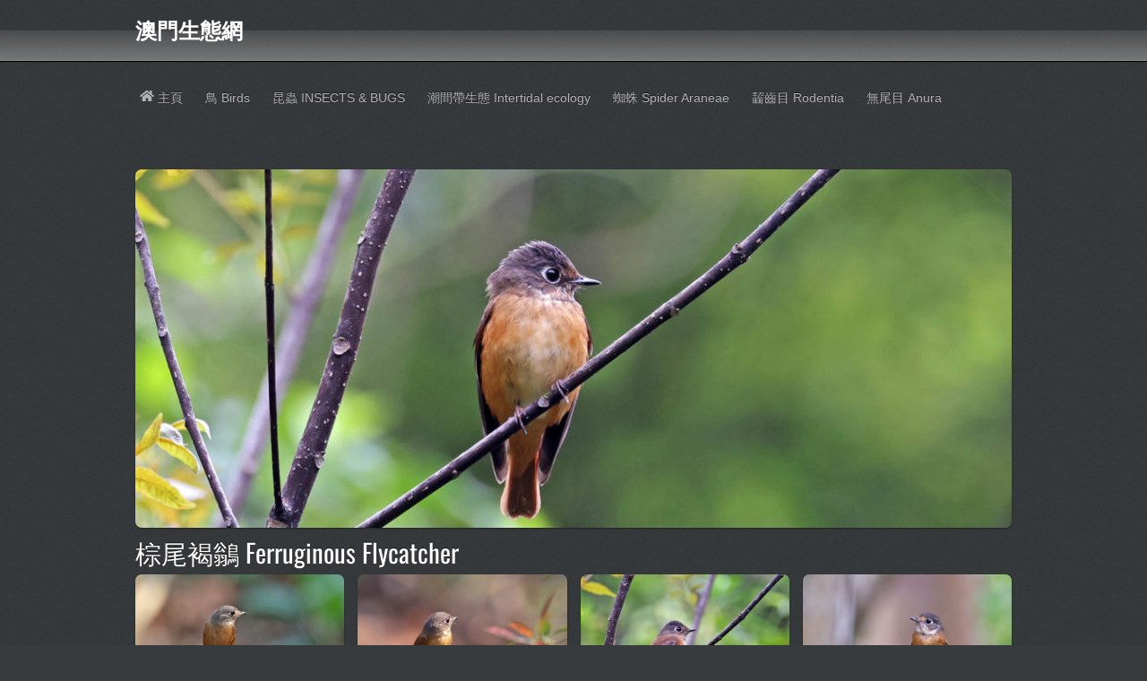

--- FILE ---
content_type: text/html; charset=UTF-8
request_url: https://minimacau.com/bird/%E6%A3%95%E5%B0%BE%E8%A4%90%E9%B6%B2-ferruginous-flycatcher/
body_size: 19513
content:
<!DOCTYPE html>
<html lang="zh-HK">
<head>
        <meta charset="UTF-8">
        <meta name="viewport" content="width=device-width, initial-scale=1, minimum-scale=1">
        <style id="tb_inline_styles" data-no-optimize="1">.tb_animation_on{overflow-x:hidden}.themify_builder .wow{visibility:hidden;animation-fill-mode:both}[data-tf-animation]{will-change:transform,opacity,visibility}.themify_builder .tf_lax_done{transition-duration:.8s;transition-timing-function:cubic-bezier(.165,.84,.44,1)}[data-sticky-active].tb_sticky_scroll_active{z-index:1}[data-sticky-active].tb_sticky_scroll_active .hide-on-stick{display:none}@media(min-width:1281px){.hide-desktop{width:0!important;height:0!important;padding:0!important;visibility:hidden!important;margin:0!important;display:table-column!important;background:0!important;content-visibility:hidden;overflow:hidden!important}}@media(min-width:769px) and (max-width:1280px){.hide-tablet_landscape{width:0!important;height:0!important;padding:0!important;visibility:hidden!important;margin:0!important;display:table-column!important;background:0!important;content-visibility:hidden;overflow:hidden!important}}@media(min-width:681px) and (max-width:768px){.hide-tablet{width:0!important;height:0!important;padding:0!important;visibility:hidden!important;margin:0!important;display:table-column!important;background:0!important;content-visibility:hidden;overflow:hidden!important}}@media(max-width:680px){.hide-mobile{width:0!important;height:0!important;padding:0!important;visibility:hidden!important;margin:0!important;display:table-column!important;background:0!important;content-visibility:hidden;overflow:hidden!important}}div.row_inner,div.module_subrow{--gutter:3.2%;--narrow:1.6%;--none:0%;}@media(max-width:768px){div.module-gallery-grid{--galn:var(--galt)}}@media(max-width:680px){
                .themify_map.tf_map_loaded{width:100%!important}
                .ui.builder_button,.ui.nav li a{padding:.525em 1.15em}
                .fullheight>.row_inner:not(.tb_col_count_1){min-height:0}
                div.module-gallery-grid{--galn:var(--galm);gap:8px}
            }</style><noscript><style>.themify_builder .wow,.wow .tf_lazy{visibility:visible!important}</style></noscript>            <style id="tf_lazy_style" data-no-optimize="1">
                .tf_svg_lazy{
                    content-visibility:auto;
                    background-size:100% 25%!important;
                    background-repeat:no-repeat!important;
                    background-position:0 0, 0 33.4%,0 66.6%,0 100%!important;
                    transition:filter .3s linear!important;
                    filter:blur(25px)!important;                    transform:translateZ(0)
                }
                .tf_svg_lazy_loaded{
                    filter:blur(0)!important
                }
                [data-lazy]:is(.module,.module_row:not(.tb_first)),.module[data-lazy] .ui,.module_row[data-lazy]:not(.tb_first):is(>.row_inner,.module_column[data-lazy],.module_subrow[data-lazy]){
                    background-image:none!important
                }
            </style>
            <noscript>
                <style>
                    .tf_svg_lazy{
                        display:none!important
                    }
                </style>
            </noscript>
                    <style id="tf_lazy_common" data-no-optimize="1">
                        img{
                max-width:100%;
                height:auto
            }
                                    :where(.tf_in_flx,.tf_flx){display:inline-flex;flex-wrap:wrap;place-items:center}
            .tf_fa,:is(em,i) tf-lottie{display:inline-block;vertical-align:middle}:is(em,i) tf-lottie{width:1.5em;height:1.5em}.tf_fa{width:1em;height:1em;stroke-width:0;stroke:currentColor;overflow:visible;fill:currentColor;pointer-events:none;text-rendering:optimizeSpeed;buffered-rendering:static}#tf_svg symbol{overflow:visible}:where(.tf_lazy){position:relative;visibility:visible;display:block;opacity:.3}.wow .tf_lazy:not(.tf_swiper-slide){visibility:hidden;opacity:1}div.tf_audio_lazy audio{visibility:hidden;height:0;display:inline}.mejs-container{visibility:visible}.tf_iframe_lazy{transition:opacity .3s ease-in-out;min-height:10px}:where(.tf_flx),.tf_swiper-wrapper{display:flex}.tf_swiper-slide{flex-shrink:0;opacity:0;width:100%;height:100%}.tf_swiper-wrapper>br,.tf_lazy.tf_swiper-wrapper .tf_lazy:after,.tf_lazy.tf_swiper-wrapper .tf_lazy:before{display:none}.tf_lazy:after,.tf_lazy:before{content:'';display:inline-block;position:absolute;width:10px!important;height:10px!important;margin:0 3px;top:50%!important;inset-inline:auto 50%!important;border-radius:100%;background-color:currentColor;visibility:visible;animation:tf-hrz-loader infinite .75s cubic-bezier(.2,.68,.18,1.08)}.tf_lazy:after{width:6px!important;height:6px!important;inset-inline:50% auto!important;margin-top:3px;animation-delay:-.4s}@keyframes tf-hrz-loader{0%,100%{transform:scale(1);opacity:1}50%{transform:scale(.1);opacity:.6}}.tf_lazy_lightbox{position:fixed;background:rgba(11,11,11,.8);color:#ccc;top:0;left:0;display:flex;align-items:center;justify-content:center;z-index:999}.tf_lazy_lightbox .tf_lazy:after,.tf_lazy_lightbox .tf_lazy:before{background:#fff}.tf_vd_lazy,tf-lottie{display:flex;flex-wrap:wrap}tf-lottie{aspect-ratio:1.777}.tf_w.tf_vd_lazy video{width:100%;height:auto;position:static;object-fit:cover}
        </style>
        <link type="image/png" href="https://minimacau.com/bird/wp-content/uploads/sites/2/2019/10/mm.png" rel="apple-touch-icon" /><link type="image/png" href="https://minimacau.com/bird/wp-content/uploads/sites/2/2019/10/mm.png" rel="icon" /><meta name='robots' content='index, follow, max-image-preview:large, max-snippet:-1, max-video-preview:-1' />
	<style>img:is([sizes="auto" i], [sizes^="auto," i]) { contain-intrinsic-size: 3000px 1500px }</style>
	
	<!-- This site is optimized with the Yoast SEO plugin v25.4 - https://yoast.com/wordpress/plugins/seo/ -->
	<title>棕尾褐鶲 Ferruginous Flycatcher - 澳門生態網</title>
	<link rel="canonical" href="https://minimacau.com/bird/棕尾褐鶲-ferruginous-flycatcher/" />
	<meta property="og:locale" content="zh_HK" />
	<meta property="og:type" content="article" />
	<meta property="og:title" content="棕尾褐鶲 Ferruginous Flycatcher - 澳門生態網" />
	<meta property="og:description" content="學名：Muscicapa ferruginea 體長 11- 13 cm，不常見春季過境遷徙鳥，多於稀疏樹林及 [&hellip;]" />
	<meta property="og:url" content="https://minimacau.com/bird/棕尾褐鶲-ferruginous-flycatcher/" />
	<meta property="og:site_name" content="澳門生態網" />
	<meta property="article:published_time" content="2022-04-04T13:37:05+00:00" />
	<meta property="article:modified_time" content="2022-04-04T13:49:37+00:00" />
	<meta property="og:image" content="https://minimacau.com/bird/wp-content/uploads/sites/2/2022/04/fly148-6.jpg" />
	<meta property="og:image:width" content="1600" />
	<meta property="og:image:height" content="800" />
	<meta property="og:image:type" content="image/jpeg" />
	<meta name="author" content="tamk" />
	<meta name="twitter:card" content="summary_large_image" />
	<meta name="twitter:label1" content="作者" />
	<meta name="twitter:data1" content="tamk" />
	<meta name="twitter:label2" content="預計閱讀時間" />
	<meta name="twitter:data2" content="1 分鐘" />
	<script type="application/ld+json" class="yoast-schema-graph">{"@context":"https://schema.org","@graph":[{"@type":"WebPage","@id":"https://minimacau.com/bird/%e6%a3%95%e5%b0%be%e8%a4%90%e9%b6%b2-ferruginous-flycatcher/","url":"https://minimacau.com/bird/%e6%a3%95%e5%b0%be%e8%a4%90%e9%b6%b2-ferruginous-flycatcher/","name":"棕尾褐鶲 Ferruginous Flycatcher - 澳門生態網","isPartOf":{"@id":"https://minimacau.com/bird/#website"},"primaryImageOfPage":{"@id":"https://minimacau.com/bird/%e6%a3%95%e5%b0%be%e8%a4%90%e9%b6%b2-ferruginous-flycatcher/#primaryimage"},"image":{"@id":"https://minimacau.com/bird/%e6%a3%95%e5%b0%be%e8%a4%90%e9%b6%b2-ferruginous-flycatcher/#primaryimage"},"thumbnailUrl":"https://minimacau.com/bird/wp-content/uploads/sites/2/2022/04/fly148-6.jpg","datePublished":"2022-04-04T13:37:05+00:00","dateModified":"2022-04-04T13:49:37+00:00","author":{"@id":"https://minimacau.com/bird/#/schema/person/37664420ebf6d8bbf348b524dda63b6c"},"breadcrumb":{"@id":"https://minimacau.com/bird/%e6%a3%95%e5%b0%be%e8%a4%90%e9%b6%b2-ferruginous-flycatcher/#breadcrumb"},"inLanguage":"zh-HK","potentialAction":[{"@type":"ReadAction","target":["https://minimacau.com/bird/%e6%a3%95%e5%b0%be%e8%a4%90%e9%b6%b2-ferruginous-flycatcher/"]}]},{"@type":"ImageObject","inLanguage":"zh-HK","@id":"https://minimacau.com/bird/%e6%a3%95%e5%b0%be%e8%a4%90%e9%b6%b2-ferruginous-flycatcher/#primaryimage","url":"https://minimacau.com/bird/wp-content/uploads/sites/2/2022/04/fly148-6.jpg","contentUrl":"https://minimacau.com/bird/wp-content/uploads/sites/2/2022/04/fly148-6.jpg","width":1600,"height":800},{"@type":"BreadcrumbList","@id":"https://minimacau.com/bird/%e6%a3%95%e5%b0%be%e8%a4%90%e9%b6%b2-ferruginous-flycatcher/#breadcrumb","itemListElement":[{"@type":"ListItem","position":1,"name":"首頁","item":"https://minimacau.com/bird/"},{"@type":"ListItem","position":2,"name":"棕尾褐鶲 Ferruginous Flycatcher"}]},{"@type":"WebSite","@id":"https://minimacau.com/bird/#website","url":"https://minimacau.com/bird/","name":"澳門生態網","description":"","potentialAction":[{"@type":"SearchAction","target":{"@type":"EntryPoint","urlTemplate":"https://minimacau.com/bird/?s={search_term_string}"},"query-input":{"@type":"PropertyValueSpecification","valueRequired":true,"valueName":"search_term_string"}}],"inLanguage":"zh-HK"},{"@type":"Person","@id":"https://minimacau.com/bird/#/schema/person/37664420ebf6d8bbf348b524dda63b6c","name":"tamk","image":{"@type":"ImageObject","inLanguage":"zh-HK","@id":"https://minimacau.com/bird/#/schema/person/image/","url":"https://secure.gravatar.com/avatar/7d13415ce2610029d0aba6e0afb9ace6f3ebff9962f800468e4d529d63bd9608?s=96&d=mm&r=g","contentUrl":"https://secure.gravatar.com/avatar/7d13415ce2610029d0aba6e0afb9ace6f3ebff9962f800468e4d529d63bd9608?s=96&d=mm&r=g","caption":"tamk"},"url":"https://minimacau.com/bird/author/tamk/"}]}</script>
	<!-- / Yoast SEO plugin. -->


<link rel="alternate" type="application/rss+xml" title="訂閱《澳門生態網》&raquo; 資訊提供" href="https://minimacau.com/bird/feed/" />
<link rel="alternate" type="application/rss+xml" title="訂閱《澳門生態網》&raquo; 留言的資訊提供" href="https://minimacau.com/bird/comments/feed/" />
<link rel="alternate" type="application/rss+xml" title="訂閱《澳門生態網 》&raquo;〈棕尾褐鶲 Ferruginous Flycatcher〉留言的資訊提供" href="https://minimacau.com/bird/%e6%a3%95%e5%b0%be%e8%a4%90%e9%b6%b2-ferruginous-flycatcher/feed/" />
		<!-- This site uses the Google Analytics by MonsterInsights plugin v9.11.1 - Using Analytics tracking - https://www.monsterinsights.com/ -->
							<script src="//www.googletagmanager.com/gtag/js?id=G-4CQ65Y9S9D"  data-cfasync="false" data-wpfc-render="false" async></script>
			<script data-cfasync="false" data-wpfc-render="false">
				var mi_version = '9.11.1';
				var mi_track_user = true;
				var mi_no_track_reason = '';
								var MonsterInsightsDefaultLocations = {"page_location":"https:\/\/minimacau.com\/bird\/%E6%A3%95%E5%B0%BE%E8%A4%90%E9%B6%B2-ferruginous-flycatcher\/"};
								if ( typeof MonsterInsightsPrivacyGuardFilter === 'function' ) {
					var MonsterInsightsLocations = (typeof MonsterInsightsExcludeQuery === 'object') ? MonsterInsightsPrivacyGuardFilter( MonsterInsightsExcludeQuery ) : MonsterInsightsPrivacyGuardFilter( MonsterInsightsDefaultLocations );
				} else {
					var MonsterInsightsLocations = (typeof MonsterInsightsExcludeQuery === 'object') ? MonsterInsightsExcludeQuery : MonsterInsightsDefaultLocations;
				}

								var disableStrs = [
										'ga-disable-G-4CQ65Y9S9D',
									];

				/* Function to detect opted out users */
				function __gtagTrackerIsOptedOut() {
					for (var index = 0; index < disableStrs.length; index++) {
						if (document.cookie.indexOf(disableStrs[index] + '=true') > -1) {
							return true;
						}
					}

					return false;
				}

				/* Disable tracking if the opt-out cookie exists. */
				if (__gtagTrackerIsOptedOut()) {
					for (var index = 0; index < disableStrs.length; index++) {
						window[disableStrs[index]] = true;
					}
				}

				/* Opt-out function */
				function __gtagTrackerOptout() {
					for (var index = 0; index < disableStrs.length; index++) {
						document.cookie = disableStrs[index] + '=true; expires=Thu, 31 Dec 2099 23:59:59 UTC; path=/';
						window[disableStrs[index]] = true;
					}
				}

				if ('undefined' === typeof gaOptout) {
					function gaOptout() {
						__gtagTrackerOptout();
					}
				}
								window.dataLayer = window.dataLayer || [];

				window.MonsterInsightsDualTracker = {
					helpers: {},
					trackers: {},
				};
				if (mi_track_user) {
					function __gtagDataLayer() {
						dataLayer.push(arguments);
					}

					function __gtagTracker(type, name, parameters) {
						if (!parameters) {
							parameters = {};
						}

						if (parameters.send_to) {
							__gtagDataLayer.apply(null, arguments);
							return;
						}

						if (type === 'event') {
														parameters.send_to = monsterinsights_frontend.v4_id;
							var hookName = name;
							if (typeof parameters['event_category'] !== 'undefined') {
								hookName = parameters['event_category'] + ':' + name;
							}

							if (typeof MonsterInsightsDualTracker.trackers[hookName] !== 'undefined') {
								MonsterInsightsDualTracker.trackers[hookName](parameters);
							} else {
								__gtagDataLayer('event', name, parameters);
							}
							
						} else {
							__gtagDataLayer.apply(null, arguments);
						}
					}

					__gtagTracker('js', new Date());
					__gtagTracker('set', {
						'developer_id.dZGIzZG': true,
											});
					if ( MonsterInsightsLocations.page_location ) {
						__gtagTracker('set', MonsterInsightsLocations);
					}
										__gtagTracker('config', 'G-4CQ65Y9S9D', {"forceSSL":"true","link_attribution":"true"} );
										window.gtag = __gtagTracker;										(function () {
						/* https://developers.google.com/analytics/devguides/collection/analyticsjs/ */
						/* ga and __gaTracker compatibility shim. */
						var noopfn = function () {
							return null;
						};
						var newtracker = function () {
							return new Tracker();
						};
						var Tracker = function () {
							return null;
						};
						var p = Tracker.prototype;
						p.get = noopfn;
						p.set = noopfn;
						p.send = function () {
							var args = Array.prototype.slice.call(arguments);
							args.unshift('send');
							__gaTracker.apply(null, args);
						};
						var __gaTracker = function () {
							var len = arguments.length;
							if (len === 0) {
								return;
							}
							var f = arguments[len - 1];
							if (typeof f !== 'object' || f === null || typeof f.hitCallback !== 'function') {
								if ('send' === arguments[0]) {
									var hitConverted, hitObject = false, action;
									if ('event' === arguments[1]) {
										if ('undefined' !== typeof arguments[3]) {
											hitObject = {
												'eventAction': arguments[3],
												'eventCategory': arguments[2],
												'eventLabel': arguments[4],
												'value': arguments[5] ? arguments[5] : 1,
											}
										}
									}
									if ('pageview' === arguments[1]) {
										if ('undefined' !== typeof arguments[2]) {
											hitObject = {
												'eventAction': 'page_view',
												'page_path': arguments[2],
											}
										}
									}
									if (typeof arguments[2] === 'object') {
										hitObject = arguments[2];
									}
									if (typeof arguments[5] === 'object') {
										Object.assign(hitObject, arguments[5]);
									}
									if ('undefined' !== typeof arguments[1].hitType) {
										hitObject = arguments[1];
										if ('pageview' === hitObject.hitType) {
											hitObject.eventAction = 'page_view';
										}
									}
									if (hitObject) {
										action = 'timing' === arguments[1].hitType ? 'timing_complete' : hitObject.eventAction;
										hitConverted = mapArgs(hitObject);
										__gtagTracker('event', action, hitConverted);
									}
								}
								return;
							}

							function mapArgs(args) {
								var arg, hit = {};
								var gaMap = {
									'eventCategory': 'event_category',
									'eventAction': 'event_action',
									'eventLabel': 'event_label',
									'eventValue': 'event_value',
									'nonInteraction': 'non_interaction',
									'timingCategory': 'event_category',
									'timingVar': 'name',
									'timingValue': 'value',
									'timingLabel': 'event_label',
									'page': 'page_path',
									'location': 'page_location',
									'title': 'page_title',
									'referrer' : 'page_referrer',
								};
								for (arg in args) {
																		if (!(!args.hasOwnProperty(arg) || !gaMap.hasOwnProperty(arg))) {
										hit[gaMap[arg]] = args[arg];
									} else {
										hit[arg] = args[arg];
									}
								}
								return hit;
							}

							try {
								f.hitCallback();
							} catch (ex) {
							}
						};
						__gaTracker.create = newtracker;
						__gaTracker.getByName = newtracker;
						__gaTracker.getAll = function () {
							return [];
						};
						__gaTracker.remove = noopfn;
						__gaTracker.loaded = true;
						window['__gaTracker'] = __gaTracker;
					})();
									} else {
										console.log("");
					(function () {
						function __gtagTracker() {
							return null;
						}

						window['__gtagTracker'] = __gtagTracker;
						window['gtag'] = __gtagTracker;
					})();
									}
			</script>
							<!-- / Google Analytics by MonsterInsights -->
		<style id='global-styles-inline-css'>
:root{--wp--preset--aspect-ratio--square: 1;--wp--preset--aspect-ratio--4-3: 4/3;--wp--preset--aspect-ratio--3-4: 3/4;--wp--preset--aspect-ratio--3-2: 3/2;--wp--preset--aspect-ratio--2-3: 2/3;--wp--preset--aspect-ratio--16-9: 16/9;--wp--preset--aspect-ratio--9-16: 9/16;--wp--preset--color--black: #000000;--wp--preset--color--cyan-bluish-gray: #abb8c3;--wp--preset--color--white: #ffffff;--wp--preset--color--pale-pink: #f78da7;--wp--preset--color--vivid-red: #cf2e2e;--wp--preset--color--luminous-vivid-orange: #ff6900;--wp--preset--color--luminous-vivid-amber: #fcb900;--wp--preset--color--light-green-cyan: #7bdcb5;--wp--preset--color--vivid-green-cyan: #00d084;--wp--preset--color--pale-cyan-blue: #8ed1fc;--wp--preset--color--vivid-cyan-blue: #0693e3;--wp--preset--color--vivid-purple: #9b51e0;--wp--preset--gradient--vivid-cyan-blue-to-vivid-purple: linear-gradient(135deg,rgba(6,147,227,1) 0%,rgb(155,81,224) 100%);--wp--preset--gradient--light-green-cyan-to-vivid-green-cyan: linear-gradient(135deg,rgb(122,220,180) 0%,rgb(0,208,130) 100%);--wp--preset--gradient--luminous-vivid-amber-to-luminous-vivid-orange: linear-gradient(135deg,rgba(252,185,0,1) 0%,rgba(255,105,0,1) 100%);--wp--preset--gradient--luminous-vivid-orange-to-vivid-red: linear-gradient(135deg,rgba(255,105,0,1) 0%,rgb(207,46,46) 100%);--wp--preset--gradient--very-light-gray-to-cyan-bluish-gray: linear-gradient(135deg,rgb(238,238,238) 0%,rgb(169,184,195) 100%);--wp--preset--gradient--cool-to-warm-spectrum: linear-gradient(135deg,rgb(74,234,220) 0%,rgb(151,120,209) 20%,rgb(207,42,186) 40%,rgb(238,44,130) 60%,rgb(251,105,98) 80%,rgb(254,248,76) 100%);--wp--preset--gradient--blush-light-purple: linear-gradient(135deg,rgb(255,206,236) 0%,rgb(152,150,240) 100%);--wp--preset--gradient--blush-bordeaux: linear-gradient(135deg,rgb(254,205,165) 0%,rgb(254,45,45) 50%,rgb(107,0,62) 100%);--wp--preset--gradient--luminous-dusk: linear-gradient(135deg,rgb(255,203,112) 0%,rgb(199,81,192) 50%,rgb(65,88,208) 100%);--wp--preset--gradient--pale-ocean: linear-gradient(135deg,rgb(255,245,203) 0%,rgb(182,227,212) 50%,rgb(51,167,181) 100%);--wp--preset--gradient--electric-grass: linear-gradient(135deg,rgb(202,248,128) 0%,rgb(113,206,126) 100%);--wp--preset--gradient--midnight: linear-gradient(135deg,rgb(2,3,129) 0%,rgb(40,116,252) 100%);--wp--preset--font-size--small: 13px;--wp--preset--font-size--medium: 20px;--wp--preset--font-size--large: 36px;--wp--preset--font-size--x-large: 42px;--wp--preset--spacing--20: 0.44rem;--wp--preset--spacing--30: 0.67rem;--wp--preset--spacing--40: 1rem;--wp--preset--spacing--50: 1.5rem;--wp--preset--spacing--60: 2.25rem;--wp--preset--spacing--70: 3.38rem;--wp--preset--spacing--80: 5.06rem;--wp--preset--shadow--natural: 6px 6px 9px rgba(0, 0, 0, 0.2);--wp--preset--shadow--deep: 12px 12px 50px rgba(0, 0, 0, 0.4);--wp--preset--shadow--sharp: 6px 6px 0px rgba(0, 0, 0, 0.2);--wp--preset--shadow--outlined: 6px 6px 0px -3px rgba(255, 255, 255, 1), 6px 6px rgba(0, 0, 0, 1);--wp--preset--shadow--crisp: 6px 6px 0px rgba(0, 0, 0, 1);}:where(body) { margin: 0; }.wp-site-blocks > .alignleft { float: left; margin-right: 2em; }.wp-site-blocks > .alignright { float: right; margin-left: 2em; }.wp-site-blocks > .aligncenter { justify-content: center; margin-left: auto; margin-right: auto; }:where(.wp-site-blocks) > * { margin-block-start: 24px; margin-block-end: 0; }:where(.wp-site-blocks) > :first-child { margin-block-start: 0; }:where(.wp-site-blocks) > :last-child { margin-block-end: 0; }:root { --wp--style--block-gap: 24px; }:root :where(.is-layout-flow) > :first-child{margin-block-start: 0;}:root :where(.is-layout-flow) > :last-child{margin-block-end: 0;}:root :where(.is-layout-flow) > *{margin-block-start: 24px;margin-block-end: 0;}:root :where(.is-layout-constrained) > :first-child{margin-block-start: 0;}:root :where(.is-layout-constrained) > :last-child{margin-block-end: 0;}:root :where(.is-layout-constrained) > *{margin-block-start: 24px;margin-block-end: 0;}:root :where(.is-layout-flex){gap: 24px;}:root :where(.is-layout-grid){gap: 24px;}.is-layout-flow > .alignleft{float: left;margin-inline-start: 0;margin-inline-end: 2em;}.is-layout-flow > .alignright{float: right;margin-inline-start: 2em;margin-inline-end: 0;}.is-layout-flow > .aligncenter{margin-left: auto !important;margin-right: auto !important;}.is-layout-constrained > .alignleft{float: left;margin-inline-start: 0;margin-inline-end: 2em;}.is-layout-constrained > .alignright{float: right;margin-inline-start: 2em;margin-inline-end: 0;}.is-layout-constrained > .aligncenter{margin-left: auto !important;margin-right: auto !important;}.is-layout-constrained > :where(:not(.alignleft):not(.alignright):not(.alignfull)){margin-left: auto !important;margin-right: auto !important;}body .is-layout-flex{display: flex;}.is-layout-flex{flex-wrap: wrap;align-items: center;}.is-layout-flex > :is(*, div){margin: 0;}body .is-layout-grid{display: grid;}.is-layout-grid > :is(*, div){margin: 0;}body{padding-top: 0px;padding-right: 0px;padding-bottom: 0px;padding-left: 0px;}a:where(:not(.wp-element-button)){text-decoration: underline;}:root :where(.wp-element-button, .wp-block-button__link){background-color: #32373c;border-width: 0;color: #fff;font-family: inherit;font-size: inherit;line-height: inherit;padding: calc(0.667em + 2px) calc(1.333em + 2px);text-decoration: none;}.has-black-color{color: var(--wp--preset--color--black) !important;}.has-cyan-bluish-gray-color{color: var(--wp--preset--color--cyan-bluish-gray) !important;}.has-white-color{color: var(--wp--preset--color--white) !important;}.has-pale-pink-color{color: var(--wp--preset--color--pale-pink) !important;}.has-vivid-red-color{color: var(--wp--preset--color--vivid-red) !important;}.has-luminous-vivid-orange-color{color: var(--wp--preset--color--luminous-vivid-orange) !important;}.has-luminous-vivid-amber-color{color: var(--wp--preset--color--luminous-vivid-amber) !important;}.has-light-green-cyan-color{color: var(--wp--preset--color--light-green-cyan) !important;}.has-vivid-green-cyan-color{color: var(--wp--preset--color--vivid-green-cyan) !important;}.has-pale-cyan-blue-color{color: var(--wp--preset--color--pale-cyan-blue) !important;}.has-vivid-cyan-blue-color{color: var(--wp--preset--color--vivid-cyan-blue) !important;}.has-vivid-purple-color{color: var(--wp--preset--color--vivid-purple) !important;}.has-black-background-color{background-color: var(--wp--preset--color--black) !important;}.has-cyan-bluish-gray-background-color{background-color: var(--wp--preset--color--cyan-bluish-gray) !important;}.has-white-background-color{background-color: var(--wp--preset--color--white) !important;}.has-pale-pink-background-color{background-color: var(--wp--preset--color--pale-pink) !important;}.has-vivid-red-background-color{background-color: var(--wp--preset--color--vivid-red) !important;}.has-luminous-vivid-orange-background-color{background-color: var(--wp--preset--color--luminous-vivid-orange) !important;}.has-luminous-vivid-amber-background-color{background-color: var(--wp--preset--color--luminous-vivid-amber) !important;}.has-light-green-cyan-background-color{background-color: var(--wp--preset--color--light-green-cyan) !important;}.has-vivid-green-cyan-background-color{background-color: var(--wp--preset--color--vivid-green-cyan) !important;}.has-pale-cyan-blue-background-color{background-color: var(--wp--preset--color--pale-cyan-blue) !important;}.has-vivid-cyan-blue-background-color{background-color: var(--wp--preset--color--vivid-cyan-blue) !important;}.has-vivid-purple-background-color{background-color: var(--wp--preset--color--vivid-purple) !important;}.has-black-border-color{border-color: var(--wp--preset--color--black) !important;}.has-cyan-bluish-gray-border-color{border-color: var(--wp--preset--color--cyan-bluish-gray) !important;}.has-white-border-color{border-color: var(--wp--preset--color--white) !important;}.has-pale-pink-border-color{border-color: var(--wp--preset--color--pale-pink) !important;}.has-vivid-red-border-color{border-color: var(--wp--preset--color--vivid-red) !important;}.has-luminous-vivid-orange-border-color{border-color: var(--wp--preset--color--luminous-vivid-orange) !important;}.has-luminous-vivid-amber-border-color{border-color: var(--wp--preset--color--luminous-vivid-amber) !important;}.has-light-green-cyan-border-color{border-color: var(--wp--preset--color--light-green-cyan) !important;}.has-vivid-green-cyan-border-color{border-color: var(--wp--preset--color--vivid-green-cyan) !important;}.has-pale-cyan-blue-border-color{border-color: var(--wp--preset--color--pale-cyan-blue) !important;}.has-vivid-cyan-blue-border-color{border-color: var(--wp--preset--color--vivid-cyan-blue) !important;}.has-vivid-purple-border-color{border-color: var(--wp--preset--color--vivid-purple) !important;}.has-vivid-cyan-blue-to-vivid-purple-gradient-background{background: var(--wp--preset--gradient--vivid-cyan-blue-to-vivid-purple) !important;}.has-light-green-cyan-to-vivid-green-cyan-gradient-background{background: var(--wp--preset--gradient--light-green-cyan-to-vivid-green-cyan) !important;}.has-luminous-vivid-amber-to-luminous-vivid-orange-gradient-background{background: var(--wp--preset--gradient--luminous-vivid-amber-to-luminous-vivid-orange) !important;}.has-luminous-vivid-orange-to-vivid-red-gradient-background{background: var(--wp--preset--gradient--luminous-vivid-orange-to-vivid-red) !important;}.has-very-light-gray-to-cyan-bluish-gray-gradient-background{background: var(--wp--preset--gradient--very-light-gray-to-cyan-bluish-gray) !important;}.has-cool-to-warm-spectrum-gradient-background{background: var(--wp--preset--gradient--cool-to-warm-spectrum) !important;}.has-blush-light-purple-gradient-background{background: var(--wp--preset--gradient--blush-light-purple) !important;}.has-blush-bordeaux-gradient-background{background: var(--wp--preset--gradient--blush-bordeaux) !important;}.has-luminous-dusk-gradient-background{background: var(--wp--preset--gradient--luminous-dusk) !important;}.has-pale-ocean-gradient-background{background: var(--wp--preset--gradient--pale-ocean) !important;}.has-electric-grass-gradient-background{background: var(--wp--preset--gradient--electric-grass) !important;}.has-midnight-gradient-background{background: var(--wp--preset--gradient--midnight) !important;}.has-small-font-size{font-size: var(--wp--preset--font-size--small) !important;}.has-medium-font-size{font-size: var(--wp--preset--font-size--medium) !important;}.has-large-font-size{font-size: var(--wp--preset--font-size--large) !important;}.has-x-large-font-size{font-size: var(--wp--preset--font-size--x-large) !important;}
:root :where(.wp-block-pullquote){font-size: 1.5em;line-height: 1.6;}
</style>
<script src="https://minimacau.com/bird/wp-includes/js/jquery/jquery.min.js?ver=3.7.1" id="jquery-core-js"></script>
<script src="https://minimacau.com/bird/wp-content/plugins/google-analytics-for-wordpress/assets/js/frontend-gtag.min.js?ver=9.11.1" id="monsterinsights-frontend-script-js" async data-wp-strategy="async"></script>
<script data-cfasync="false" data-wpfc-render="false" id='monsterinsights-frontend-script-js-extra'>var monsterinsights_frontend = {"js_events_tracking":"true","download_extensions":"doc,pdf,ppt,zip,xls,docx,pptx,xlsx","inbound_paths":"[{\"path\":\"\\\/go\\\/\",\"label\":\"affiliate\"},{\"path\":\"\\\/recommend\\\/\",\"label\":\"affiliate\"}]","home_url":"https:\/\/minimacau.com\/bird","hash_tracking":"false","v4_id":"G-4CQ65Y9S9D"};</script>
<link rel="https://api.w.org/" href="https://minimacau.com/bird/wp-json/" /><link rel="alternate" title="JSON" type="application/json" href="https://minimacau.com/bird/wp-json/wp/v2/posts/5218" /><link rel="EditURI" type="application/rsd+xml" title="RSD" href="https://minimacau.com/bird/xmlrpc.php?rsd" />
<meta name="generator" content="WordPress 6.8.3" />
<link rel='shortlink' href='https://minimacau.com/bird/?p=5218' />
<link rel="alternate" title="oEmbed (JSON)" type="application/json+oembed" href="https://minimacau.com/bird/wp-json/oembed/1.0/embed?url=https%3A%2F%2Fminimacau.com%2Fbird%2F%25e6%25a3%2595%25e5%25b0%25be%25e8%25a4%2590%25e9%25b6%25b2-ferruginous-flycatcher%2F" />
<link rel="alternate" title="oEmbed (XML)" type="text/xml+oembed" href="https://minimacau.com/bird/wp-json/oembed/1.0/embed?url=https%3A%2F%2Fminimacau.com%2Fbird%2F%25e6%25a3%2595%25e5%25b0%25be%25e8%25a4%2590%25e9%25b6%25b2-ferruginous-flycatcher%2F&#038;format=xml" />
<style>.recentcomments a{display:inline !important;padding:0 !important;margin:0 !important;}</style><link rel="prefetch" href="https://minimacau.com/bird/wp-content/themes/phototouch/js/themify-script.js?ver=7.5.5" as="script" fetchpriority="low"><link rel="prefetch" href="https://minimacau.com/bird/wp-content/themes/phototouch/themify/themify-builder/js/modules/gallery.js?ver=7.9.4" as="script" fetchpriority="low"><link rel="preload" href="https://minimacau.com/bird/wp-content/themes/phototouch/themify/themify-builder/js/themify-builder-script.js?ver=7.9.4" as="script" fetchpriority="low"><link rel="preload" href="https://minimacau.com/bird/wp-content/uploads/sites/2/2022/04/fly148-6-1024x512-978x400.jpg" as="image" fetchpriority="high"><style id="tf_gf_fonts_style">@font-face{font-family:'Oswald';font-display:swap;src:url(https://fonts.gstatic.com/s/oswald/v57/TK3_WkUHHAIjg75cFRf3bXL8LICs1_FvsUtiZTaR.woff2) format('woff2');unicode-range:U+0460-052F,U+1C80-1C8A,U+20B4,U+2DE0-2DFF,U+A640-A69F,U+FE2E-FE2F;}@font-face{font-family:'Oswald';font-display:swap;src:url(https://fonts.gstatic.com/s/oswald/v57/TK3_WkUHHAIjg75cFRf3bXL8LICs1_FvsUJiZTaR.woff2) format('woff2');unicode-range:U+0301,U+0400-045F,U+0490-0491,U+04B0-04B1,U+2116;}@font-face{font-family:'Oswald';font-display:swap;src:url(https://fonts.gstatic.com/s/oswald/v57/TK3_WkUHHAIjg75cFRf3bXL8LICs1_FvsUliZTaR.woff2) format('woff2');unicode-range:U+0102-0103,U+0110-0111,U+0128-0129,U+0168-0169,U+01A0-01A1,U+01AF-01B0,U+0300-0301,U+0303-0304,U+0308-0309,U+0323,U+0329,U+1EA0-1EF9,U+20AB;}@font-face{font-family:'Oswald';font-display:swap;src:url(https://fonts.gstatic.com/s/oswald/v57/TK3_WkUHHAIjg75cFRf3bXL8LICs1_FvsUhiZTaR.woff2) format('woff2');unicode-range:U+0100-02BA,U+02BD-02C5,U+02C7-02CC,U+02CE-02D7,U+02DD-02FF,U+0304,U+0308,U+0329,U+1D00-1DBF,U+1E00-1E9F,U+1EF2-1EFF,U+2020,U+20A0-20AB,U+20AD-20C0,U+2113,U+2C60-2C7F,U+A720-A7FF;}@font-face{font-family:'Oswald';font-display:swap;src:url(https://fonts.gstatic.com/s/oswald/v57/TK3_WkUHHAIjg75cFRf3bXL8LICs1_FvsUZiZQ.woff2) format('woff2');unicode-range:U+0000-00FF,U+0131,U+0152-0153,U+02BB-02BC,U+02C6,U+02DA,U+02DC,U+0304,U+0308,U+0329,U+2000-206F,U+20AC,U+2122,U+2191,U+2193,U+2212,U+2215,U+FEFF,U+FFFD;}</style><link rel="preload" fetchpriority="high" href="https://minimacau.com/bird/wp-content/uploads/sites/2/themify-concate/931070054/themify-148944091.css" as="style"><link fetchpriority="high" id="themify_concate-css" rel="stylesheet" href="https://minimacau.com/bird/wp-content/uploads/sites/2/themify-concate/931070054/themify-148944091.css"><link rel="preconnect" href="https://www.google-analytics.com"></head>

<body class="wp-singular post-template-default single single-post postid-5218 single-format-standard wp-theme-phototouch skin-default sidebar-none default_width no-home tb_animation_on">

<svg id="tf_svg" style="display:none"><defs><symbol id="tf-fas-home" viewBox="0 0 36 32"><path d="M17.5 9.25q.25-.13.5-.13t.5.13l11.5 9.5V29q0 .44-.28.72T29 30h-7q-.44 0-.72-.31t-.28-.7v-6q0-.24-.13-.5t-.37-.37T20 22h-4q-.44 0-.72.28T15 23v6q0 .37-.28.69T14 30H7q-.44 0-.72-.28T6 29V18.75zm18.25 6.44q.25.25.25.62 0 .25-.19.44l-1.56 1.94q-.25.31-.56.31t-.5-.19L18.49 6.7q-.24-.13-.5-.13t-.5.13L2.82 18.8q-.19.2-.44.2-.37 0-.62-.32L.18 16.75Q0 16.56 0 16.31q0-.37.25-.62l15.8-13Q16.94 2 18 2t1.87.69L25.5 7.3V2.75q0-.31.22-.53t.53-.22h3.5q.31 0 .53.22t.22.53v8.69z"/></symbol><style id="tf_fonts_style">.tf_fa.tf-fas-home{width:1.125em}</style></defs></svg><script> </script><div id="pagewrap" class="hfeed site">

	<div id="headerwrap">

		<div id="top-bar" class="tf_clearfix">
			<hgroup class="pagewidth">
				<div id="site-logo"><a href="https://minimacau.com/bird" title="澳門生態網"><span>澳門生態網</span></a></div>			</hgroup>
		</div>
		<!-- /#top-bar -->

        		<header id="header" class="pagewidth" itemscope="itemscope" itemtype="https://schema.org/WPHeader">
        	
            <div id="main-nav-wrap">
                <div id="menu-icon" class="mobile-button"></div>
                <nav itemscope="itemscope" itemtype="https://schema.org/SiteNavigationElement">
                    <ul id="main-nav" class="main-nav"><li id="menu-item-28" class="menu-item-page-10 menu-item menu-item-type-post_type menu-item-object-page menu-item-home menu-item-28"><a href="https://minimacau.com/bird/"><em> <svg  class="tf_fa tf-fas-home" aria-hidden="true"><use href="#tf-fas-home"></use></svg></em> 主頁</a></li>
<li id="menu-item-30" class="menu-item-category-2 menu-item menu-item-type-taxonomy menu-item-object-category current-post-ancestor menu-item-has-children menu-item-30"><a href="https://minimacau.com/bird/category/%e9%b3%a5/">鳥 Birds<span class="child-arrow closed" tabindex="-1"></span></a>
<ul class="sub-menu">
	<li id="menu-item-358" class="menu-item-category-68 menu-item menu-item-type-taxonomy menu-item-object-category menu-item-has-children menu-item-358 menu-category-68-parent-30"><a href="https://minimacau.com/bird/category/%e9%b3%a5/%e9%b5%9c%e5%bd%a2%e7%9b%ae-pelecaniformes/">鵜形目 Pelecaniformes<span class="child-arrow closed" tabindex="-1"></span></a>
	<ul class="sub-menu">
		<li id="menu-item-180" class="menu-item-category-10 menu-item menu-item-type-taxonomy menu-item-object-category menu-item-180 menu-category-10-parent-358"><a href="https://minimacau.com/bird/category/%e9%b3%a5/%e9%b5%9c%e5%bd%a2%e7%9b%ae-pelecaniformes/%e9%b7%ba%e7%a7%91-ardeidae/">鷺科 Ardeidae</a></li>
		<li id="menu-item-339" class="menu-item-category-63 menu-item menu-item-type-taxonomy menu-item-object-category menu-item-339 menu-category-63-parent-358"><a href="https://minimacau.com/bird/category/%e9%b3%a5/%e9%b5%9c%e5%bd%a2%e7%9b%ae-pelecaniformes/%e9%b9%ae%e7%a7%91-threskiornithidae/">鹮科 Threskiornithidae</a></li>
	</ul>
</li>
	<li id="menu-item-7041" class="menu-item-category-167 menu-item menu-item-type-taxonomy menu-item-object-category menu-item-has-children menu-item-7041 menu-category-167-parent-30"><a href="https://minimacau.com/bird/category/%e9%b3%a5/%e9%b8%9b%e5%bd%a2%e7%9b%ae-ciconiiformes/">鸛形目 Ciconiiformes<span class="child-arrow closed" tabindex="-1"></span></a>
	<ul class="sub-menu">
		<li id="menu-item-7042" class="menu-item-category-168 menu-item menu-item-type-taxonomy menu-item-object-category menu-item-7042 menu-category-168-parent-7041"><a href="https://minimacau.com/bird/category/%e9%b3%a5/%e9%b8%9b%e5%bd%a2%e7%9b%ae-ciconiiformes/%e9%b8%9b%e7%a7%91-ciconiidae/">鸛科 Ciconiidae</a></li>
	</ul>
</li>
	<li id="menu-item-599" class="menu-item-category-81 menu-item menu-item-type-taxonomy menu-item-object-category menu-item-has-children menu-item-599 menu-category-81-parent-30"><a href="https://minimacau.com/bird/category/%e9%b3%a5/%e9%b6%b4%e5%bd%a2%e7%9b%ae-gruiformes/">鶴形目 Gruiformes<span class="child-arrow closed" tabindex="-1"></span></a>
	<ul class="sub-menu">
		<li id="menu-item-1569" class="menu-item-category-89 menu-item menu-item-type-taxonomy menu-item-object-category menu-item-1569 menu-category-89-parent-599"><a href="https://minimacau.com/bird/category/%e9%b3%a5/%e9%b6%b4%e5%bd%a2%e7%9b%ae-gruiformes/%e7%a7%a7%e9%9b%9e%e7%a7%91-rallidae/">秧雞科 Rallidae</a></li>
	</ul>
</li>
	<li id="menu-item-1015" class="menu-item-category-84 menu-item menu-item-type-taxonomy menu-item-object-category menu-item-1015 menu-category-84-parent-30"><a href="https://minimacau.com/bird/category/%e9%b3%a5/%e9%b8%8a%e9%b7%89%e7%a7%91/">鸊鷉科 Podicipedidae</a></li>
	<li id="menu-item-1951" class="menu-item-category-90 menu-item menu-item-type-taxonomy menu-item-object-category menu-item-1951 menu-category-90-parent-30"><a href="https://minimacau.com/bird/category/%e9%b3%a5/%e9%b8%95%e9%b7%80%e7%a7%91-phalacrocoracidae/">鸕鷀科 Phalacrocoracidae</a></li>
	<li id="menu-item-314" class="menu-item-category-23 menu-item menu-item-type-taxonomy menu-item-object-category menu-item-has-children menu-item-314 menu-category-23-parent-30"><a href="https://minimacau.com/bird/category/%e9%b3%a5/%e9%9b%81%e5%bd%a2%e7%9b%ae-anseriformes/">雁形目 Anseriformes<span class="child-arrow closed" tabindex="-1"></span></a>
	<ul class="sub-menu">
		<li id="menu-item-579" class="menu-item-category-79 menu-item menu-item-type-taxonomy menu-item-object-category menu-item-579 menu-category-79-parent-314"><a href="https://minimacau.com/bird/category/%e9%b3%a5/%e9%9b%81%e5%bd%a2%e7%9b%ae-anseriformes/%e9%b4%a8%e7%a7%91-anatidae/">鴨科 Anatidae</a></li>
	</ul>
</li>
	<li id="menu-item-315" class="menu-item-category-21 menu-item menu-item-type-taxonomy menu-item-object-category menu-item-315 menu-category-21-parent-30"><a href="https://minimacau.com/bird/category/%e9%b3%a5/%e9%9b%9e%e5%bd%a2%e7%9b%ae-galliformes/">雞形目 Galliformes</a></li>
	<li id="menu-item-3808" class="menu-item-category-108 menu-item menu-item-type-taxonomy menu-item-object-category menu-item-has-children menu-item-3808 menu-category-108-parent-30"><a href="https://minimacau.com/bird/category/%e9%b3%a5/%e9%b7%b9%e5%bd%a2%e7%9b%ae-accipitriformes/">鷹形目 Accipitriformes<span class="child-arrow closed" tabindex="-1"></span></a>
	<ul class="sub-menu">
		<li id="menu-item-6013" class="menu-item-category-134 menu-item menu-item-type-taxonomy menu-item-object-category menu-item-6013 menu-category-134-parent-3808"><a href="https://minimacau.com/bird/category/%e9%b3%a5/%e9%b7%b9%e5%bd%a2%e7%9b%ae-accipitriformes/%e9%b6%9a%e7%a7%91-pandionidae/">鶚科 Pandionidae</a></li>
		<li id="menu-item-374" class="menu-item-category-78 menu-item menu-item-type-taxonomy menu-item-object-category menu-item-374 menu-category-78-parent-3808"><a href="https://minimacau.com/bird/category/%e9%b3%a5/%e9%b7%b9%e5%bd%a2%e7%9b%ae-accipitriformes/%e9%b7%b9%e7%a7%91-accipitridae/">鷹科 Accipitridae</a></li>
	</ul>
</li>
	<li id="menu-item-359" class="menu-item-category-69 menu-item menu-item-type-taxonomy menu-item-object-category menu-item-has-children menu-item-359 menu-category-69-parent-30"><a href="https://minimacau.com/bird/category/%e9%b3%a5/%e9%9a%bc%e5%bd%a2%e7%9b%ae-falconiformes/">隼形目 Falconiformes<span class="child-arrow closed" tabindex="-1"></span></a>
	<ul class="sub-menu">
		<li id="menu-item-335" class="menu-item-category-62 menu-item menu-item-type-taxonomy menu-item-object-category menu-item-335 menu-category-62-parent-359"><a href="https://minimacau.com/bird/category/%e9%b3%a5/%e9%9a%bc%e5%bd%a2%e7%9b%ae-falconiformes/%e9%9a%bc%e7%a7%91-falconidae/">隼科 Falconidae</a></li>
	</ul>
</li>
	<li id="menu-item-360" class="menu-item-category-70 menu-item menu-item-type-taxonomy menu-item-object-category menu-item-has-children menu-item-360 menu-category-70-parent-30"><a href="https://minimacau.com/bird/category/%e9%b3%a5/%e9%b4%b4%e5%bd%a2%e7%9b%ae-charadriformes/">鴴形目 Charadriformes<span class="child-arrow closed" tabindex="-1"></span></a>
	<ul class="sub-menu">
		<li id="menu-item-6118" class="menu-item-category-138 menu-item menu-item-type-taxonomy menu-item-object-category menu-item-6118 menu-category-138-parent-360"><a href="https://minimacau.com/bird/category/%e9%b3%a5/%e9%b4%b4%e5%bd%a2%e7%9b%ae-charadriformes/%e4%b8%89%e8%b6%be%e9%b6%89%e7%a7%91-turnicidae/">三趾鶉科 Turnicidae</a></li>
		<li id="menu-item-598" class="menu-item-category-80 menu-item menu-item-type-taxonomy menu-item-object-category menu-item-598 menu-category-80-parent-360"><a href="https://minimacau.com/bird/category/%e9%b3%a5/%e9%b4%b4%e5%bd%a2%e7%9b%ae-charadriformes/%e9%b7%b8%e7%a7%91-scolopacidae/">鷸科 Scolopacidae</a></li>
		<li id="menu-item-627" class="menu-item-category-82 menu-item menu-item-type-taxonomy menu-item-object-category menu-item-627 menu-category-82-parent-360"><a href="https://minimacau.com/bird/category/%e9%b3%a5/%e9%b4%b4%e5%bd%a2%e7%9b%ae-charadriformes/%e5%8f%8d%e5%98%b4%e9%b7%b8%e7%a7%91-recurvirostridae/">反嘴鷸科 Recurvirostridae</a></li>
		<li id="menu-item-334" class="menu-item-category-59 menu-item menu-item-type-taxonomy menu-item-object-category menu-item-334 menu-category-59-parent-360"><a href="https://minimacau.com/bird/category/%e9%b3%a5/%e9%b4%b4%e5%bd%a2%e7%9b%ae-charadriformes/%e5%bd%a9%e9%b7%b8%e7%a7%91-rostratulidae/">彩鷸科 Rostratulidae</a></li>
		<li id="menu-item-336" class="menu-item-category-58 menu-item menu-item-type-taxonomy menu-item-object-category menu-item-336 menu-category-58-parent-360"><a href="https://minimacau.com/bird/category/%e9%b3%a5/%e9%b4%b4%e5%bd%a2%e7%9b%ae-charadriformes/%e9%b4%b4%e7%a7%91-charadrlidae/">鴴科 Charadrlidae</a></li>
		<li id="menu-item-6024" class="menu-item-category-135 menu-item menu-item-type-taxonomy menu-item-object-category menu-item-6024 menu-category-135-parent-360"><a href="https://minimacau.com/bird/category/%e9%b3%a5/%e9%b4%b4%e5%bd%a2%e7%9b%ae-charadriformes/%e6%b0%b4%e9%b4%99%e7%a7%91-jacanidae/">水雉科 Jacanidae</a></li>
		<li id="menu-item-337" class="menu-item-category-60 menu-item menu-item-type-taxonomy menu-item-object-category menu-item-337 menu-category-60-parent-360"><a href="https://minimacau.com/bird/category/%e9%b3%a5/%e9%b4%b4%e5%bd%a2%e7%9b%ae-charadriformes/%e9%b7%97%e7%a7%91-laridae/">鷗科 Laridae</a></li>
	</ul>
</li>
	<li id="menu-item-368" class="menu-item-category-27 menu-item menu-item-type-taxonomy menu-item-object-category menu-item-368 menu-category-27-parent-30"><a href="https://minimacau.com/bird/category/%e9%b3%a5/%e9%b4%bf%e5%bd%a2%e7%9b%ae-columbiformes/">鴿形目 Columbiformes</a></li>
	<li id="menu-item-5927" class="menu-item-category-28 menu-item menu-item-type-taxonomy menu-item-object-category menu-item-has-children menu-item-5927 menu-category-28-parent-30"><a href="https://minimacau.com/bird/category/%e9%b3%a5/%e9%b4%9e%e5%bd%a2%e7%9b%ae-strigiformes/">鴞形目 Strigiformes<span class="child-arrow closed" tabindex="-1"></span></a>
	<ul class="sub-menu">
		<li id="menu-item-5928" class="menu-item-category-132 menu-item menu-item-type-taxonomy menu-item-object-category menu-item-5928 menu-category-132-parent-5927"><a href="https://minimacau.com/bird/category/%e9%b3%a5/%e9%b4%9e%e5%bd%a2%e7%9b%ae-strigiformes/%e9%b4%9f%e9%b4%9e%e7%a7%91-strigidae/">鴟鴞科 Strigidae</a></li>
	</ul>
</li>
	<li id="menu-item-370" class="menu-item-category-26 menu-item menu-item-type-taxonomy menu-item-object-category menu-item-370 menu-category-26-parent-30"><a href="https://minimacau.com/bird/category/%e9%b3%a5/%e9%b8%9a%e5%bd%a2%e7%9b%ae-psittaciformes/">鸚形目 Psittaciformes</a></li>
	<li id="menu-item-369" class="menu-item-category-7 menu-item menu-item-type-taxonomy menu-item-object-category menu-item-has-children menu-item-369 menu-category-7-parent-30"><a href="https://minimacau.com/bird/category/%e9%b3%a5/%e9%b5%91%e5%bd%a2%e7%9b%ae-cuculifomes/">鵑形目 Cuculifomes<span class="child-arrow closed" tabindex="-1"></span></a>
	<ul class="sub-menu">
		<li id="menu-item-3088" class="menu-item-category-105 menu-item menu-item-type-taxonomy menu-item-object-category menu-item-3088 menu-category-105-parent-369"><a href="https://minimacau.com/bird/category/%e9%b3%a5/%e9%b5%91%e5%bd%a2%e7%9b%ae-cuculifomes/%e6%9d%9c%e9%b5%91%e7%a7%91-cuculidae/">杜鵑科 Cuculidae</a></li>
	</ul>
</li>
	<li id="menu-item-312" class="menu-item-category-25 menu-item menu-item-type-taxonomy menu-item-object-category menu-item-has-children menu-item-312 menu-category-25-parent-30"><a href="https://minimacau.com/bird/category/%e9%b3%a5/%e4%bd%9b%e6%b3%95%e5%83%a7%e7%9b%ae-coraciformes/">佛法僧目 Coraciformes<span class="child-arrow closed" tabindex="-1"></span></a>
	<ul class="sub-menu">
		<li id="menu-item-929" class="menu-item-category-83 menu-item menu-item-type-taxonomy menu-item-object-category menu-item-929 menu-category-83-parent-312"><a href="https://minimacau.com/bird/category/%e9%b3%a5/%e4%bd%9b%e6%b3%95%e5%83%a7%e7%9b%ae-coraciformes/%e7%bf%a0%e9%b3%a5%e7%a7%91-alcedinidae/">翠鳥科 Alcedinidae</a></li>
		<li id="menu-item-2164" class="menu-item-category-93 menu-item menu-item-type-taxonomy menu-item-object-category menu-item-2164 menu-category-93-parent-312"><a href="https://minimacau.com/bird/category/%e9%b3%a5/%e4%bd%9b%e6%b3%95%e5%83%a7%e7%9b%ae-coraciformes/%e4%bd%9b%e6%b3%95%e5%83%a7%e7%a7%91-coraciidae/">佛法僧科 Coraciidae</a></li>
	</ul>
</li>
	<li id="menu-item-313" class="menu-item-category-24 menu-item menu-item-type-taxonomy menu-item-object-category menu-item-313 menu-category-24-parent-30"><a href="https://minimacau.com/bird/category/%e9%b3%a5/%e6%88%b4%e5%8b%9d%e7%a7%91-upupidae/">戴勝科 Upupidae</a></li>
	<li id="menu-item-367" class="menu-item-category-22 menu-item menu-item-type-taxonomy menu-item-object-category menu-item-has-children menu-item-367 menu-category-22-parent-30"><a href="https://minimacau.com/bird/category/%e9%b3%a5/%e9%b4%b7%e5%bd%a2%e7%9b%ae-piciformea/">鴷形目 Piciformea<span class="child-arrow closed" tabindex="-1"></span></a>
	<ul class="sub-menu">
		<li id="menu-item-3729" class="menu-item-category-107 menu-item menu-item-type-taxonomy menu-item-object-category menu-item-3729 menu-category-107-parent-367"><a href="https://minimacau.com/bird/category/%e9%b3%a5/%e9%b4%b7%e5%bd%a2%e7%9b%ae-piciformea/%e5%95%84%e6%9c%a8%e9%b3%a5%e7%a7%91-picidae/">啄木鳥科 Picidae</a></li>
	</ul>
</li>
	<li id="menu-item-316" class="menu-item-category-28 menu-item menu-item-type-taxonomy menu-item-object-category menu-item-316 menu-category-28-parent-30"><a href="https://minimacau.com/bird/category/%e9%b3%a5/%e9%b4%9e%e5%bd%a2%e7%9b%ae-strigiformes/">鴞形目 Strigiformes</a></li>
	<li id="menu-item-4191" class="menu-item-category-113 menu-item menu-item-type-taxonomy menu-item-object-category menu-item-4191 menu-category-113-parent-30"><a href="https://minimacau.com/bird/category/%e9%b3%a5/%e5%a4%9c%e9%b7%b9%e7%a7%91-caprimulgidae/">夜鷹科 Caprimulgidae</a></li>
	<li id="menu-item-7043" class="menu-item-category-169 menu-item menu-item-type-taxonomy menu-item-object-category menu-item-has-children menu-item-7043 menu-category-169-parent-30"><a href="https://minimacau.com/bird/category/%e9%b3%a5/%e9%9b%a8%e7%87%95%e7%9b%ae-apodiformes/">雨燕目 Apodiformes<span class="child-arrow closed" tabindex="-1"></span></a>
	<ul class="sub-menu">
		<li id="menu-item-3904" class="menu-item-category-110 menu-item menu-item-type-taxonomy menu-item-object-category menu-item-3904 menu-category-110-parent-7043"><a href="https://minimacau.com/bird/category/%e9%9b%a8%e7%87%95%e7%a7%91-apodidae/">雨燕科 Apodidae</a></li>
	</ul>
</li>
	<li id="menu-item-177" class="menu-item-category-11 menu-item menu-item-type-taxonomy menu-item-object-category current-post-ancestor current-menu-parent current-post-parent menu-item-has-children menu-item-177 menu-category-11-parent-30"><a href="https://minimacau.com/bird/category/%e9%b3%a5/%e9%9b%80%e5%bd%a2%e7%9b%ae-passeriformes/">雀形目 Passeriformes<span class="child-arrow closed" tabindex="-1"></span></a>
	<ul class="sub-menu">
		<li id="menu-item-5907" class="menu-item-category-130 menu-item menu-item-type-taxonomy menu-item-object-category menu-item-5907 menu-category-130-parent-177"><a href="https://minimacau.com/bird/category/%e9%b3%a5/%e9%9b%80%e5%bd%a2%e7%9b%ae-passeriformes/%e5%85%ab%e8%89%b2%e9%b6%87%e7%a7%91-pittidae/">八色鶇科 Pittidae</a></li>
		<li id="menu-item-364" class="menu-item-category-75 menu-item menu-item-type-taxonomy menu-item-object-category menu-item-364 menu-category-75-parent-177"><a href="https://minimacau.com/bird/category/%e9%b3%a5/%e9%9b%80%e5%bd%a2%e7%9b%ae-passeriformes/%e7%87%95%e7%a7%91-hirundinidae/">燕科 Hirundinidae</a></li>
		<li id="menu-item-366" class="menu-item-category-76 menu-item menu-item-type-taxonomy menu-item-object-category menu-item-366 menu-category-76-parent-177"><a href="https://minimacau.com/bird/category/%e9%b3%a5/%e9%9b%80%e5%bd%a2%e7%9b%ae-passeriformes/%e9%b6%ba%e9%b4%92%e7%a7%91-motacillidae/">鶺鴒科 Motacillidae</a></li>
		<li id="menu-item-179" class="menu-item-category-12 menu-item menu-item-type-taxonomy menu-item-object-category menu-item-179 menu-category-12-parent-177"><a href="https://minimacau.com/bird/category/%e9%b3%a5/%e9%9b%80%e5%bd%a2%e7%9b%ae-passeriformes/%e9%b5%af%e7%a7%91-pycnontidae/">鵯科 Pycnontidae</a></li>
		<li id="menu-item-2454" class="menu-item-category-98 menu-item menu-item-type-taxonomy menu-item-object-category menu-item-2454 menu-category-98-parent-177"><a href="https://minimacau.com/bird/category/%e9%b3%a5/%e9%9b%80%e5%bd%a2%e7%9b%ae-passeriformes/%e8%91%89%e9%b5%af%e7%a7%91-chloropseidae/">葉鵯科 Chloropseidae</a></li>
		<li id="menu-item-361" class="menu-item-category-72 menu-item menu-item-type-taxonomy menu-item-object-category menu-item-361 menu-category-72-parent-177"><a href="https://minimacau.com/bird/category/%e9%b3%a5/%e9%9b%80%e5%bd%a2%e7%9b%ae-passeriformes/%e4%bc%af%e5%8b%9e%e7%a7%91-lanidae/">伯勞科 Lanidae</a></li>
		<li id="menu-item-362" class="menu-item-category-73 menu-item menu-item-type-taxonomy menu-item-object-category menu-item-362 menu-category-73-parent-177"><a href="https://minimacau.com/bird/category/%e9%b3%a5/%e9%9b%80%e5%bd%a2%e7%9b%ae-passeriformes/%e5%8d%b7%e5%b0%be%e7%a7%91-dicruridae/">卷尾科 Dicruridae</a></li>
		<li id="menu-item-4210" class="menu-item-category-114 menu-item menu-item-type-taxonomy menu-item-object-category menu-item-4210 menu-category-114-parent-177"><a href="https://minimacau.com/bird/category/%e9%b3%a5/%e9%9b%80%e5%bd%a2%e7%9b%ae-passeriformes/%e5%b1%b1%e6%a4%92%e9%b3%a5%e7%a7%91-campephagidae/">山椒鳥科 Campephagidae</a></li>
		<li id="menu-item-363" class="menu-item-category-71 menu-item menu-item-type-taxonomy menu-item-object-category menu-item-363 menu-category-71-parent-177"><a href="https://minimacau.com/bird/category/%e9%b3%a5/%e9%9b%80%e5%bd%a2%e7%9b%ae-passeriformes/%e6%a4%8b%e9%b3%a5%e7%a7%91-sturnidae/">椋鳥科 Sturnidae</a></li>
		<li id="menu-item-365" class="menu-item-category-74 menu-item menu-item-type-taxonomy menu-item-object-category menu-item-365 menu-category-74-parent-177"><a href="https://minimacau.com/bird/category/%e9%b3%a5/%e9%9b%80%e5%bd%a2%e7%9b%ae-passeriformes/%e9%b4%89%e7%a7%91-corvidae/">鴉科 Corvidae</a></li>
		<li id="menu-item-373" class="menu-item-category-77 menu-item menu-item-type-taxonomy menu-item-object-category menu-item-373 menu-category-77-parent-177"><a href="https://minimacau.com/bird/category/%e9%b3%a5/%e9%9b%80%e5%bd%a2%e7%9b%ae-passeriformes/%e9%b6%87%e7%a7%91-turdidae/">鶇科 Turdidae</a></li>
		<li id="menu-item-340" class="menu-item-category-64 menu-item menu-item-type-taxonomy menu-item-object-category current-post-ancestor current-menu-parent current-post-parent menu-item-340 menu-category-64-parent-177"><a href="https://minimacau.com/bird/category/%e9%b3%a5/%e9%9b%80%e5%bd%a2%e7%9b%ae-passeriformes/%e9%b6%b2%e7%a7%91-muscicapidae/">鶲科 Muscicapidae</a></li>
		<li id="menu-item-2277" class="menu-item-category-94 menu-item menu-item-type-taxonomy menu-item-object-category menu-item-2277 menu-category-94-parent-177"><a href="https://minimacau.com/bird/category/%e9%b3%a5/%e9%9b%80%e5%bd%a2%e7%9b%ae-passeriformes/%e7%8e%8b%e9%b6%b2%e7%a7%91-monarchinae/">王鶲科 Monarchinae</a></li>
		<li id="menu-item-1054" class="menu-item-category-85 menu-item menu-item-type-taxonomy menu-item-object-category menu-item-1054 menu-category-85-parent-177"><a href="https://minimacau.com/bird/category/%e9%b3%a5/%e9%9b%80%e5%bd%a2%e7%9b%ae-passeriformes/%e7%95%ab%e7%9c%89%e7%a7%91-timaliiddae/">畫眉科 Timaliiddae</a></li>
		<li id="menu-item-6670" class="menu-item-category-146 menu-item menu-item-type-taxonomy menu-item-object-category menu-item-6670 menu-category-146-parent-177"><a href="https://minimacau.com/bird/category/%e9%b3%a5/%e9%9b%80%e5%bd%a2%e7%9b%ae-passeriformes/%e5%99%aa%e9%b6%a5%e7%a7%91-leiothrichidae/">噪鶥科 Leiothrichidae</a></li>
		<li id="menu-item-4436" class="menu-item-category-115 menu-item menu-item-type-taxonomy menu-item-object-category menu-item-4436 menu-category-115-parent-177"><a href="https://minimacau.com/bird/category/%e9%b3%a5/%e9%9b%80%e5%bd%a2%e7%9b%ae-passeriformes/%e9%9b%80%e9%b6%a5%e7%a7%91-alcippeidae/">雀鶥科 Alcippeidae</a></li>
		<li id="menu-item-5945" class="menu-item-category-133 menu-item menu-item-type-taxonomy menu-item-object-category menu-item-5945 menu-category-133-parent-177"><a href="https://minimacau.com/bird/category/%e9%b3%a5/%e9%9b%80%e5%bd%a2%e7%9b%ae-passeriformes/%e8%9d%97%e9%b6%af%e7%a7%91-locustellidae/">蝗鶯科 Locustellidae</a></li>
		<li id="menu-item-1557" class="menu-item-category-88 menu-item menu-item-type-taxonomy menu-item-object-category menu-item-1557 menu-category-88-parent-177"><a href="https://minimacau.com/bird/category/%e9%b3%a5/%e9%9b%80%e5%bd%a2%e7%9b%ae-passeriformes/%e6%89%87%e5%b0%be%e9%b6%af%e7%a7%91/">扇尾鶯科 Cisticolidae</a></li>
		<li id="menu-item-1556" class="menu-item-category-87 menu-item menu-item-type-taxonomy menu-item-object-category menu-item-1556 menu-category-87-parent-177"><a href="https://minimacau.com/bird/category/%e9%b3%a5/%e9%9b%80%e5%bd%a2%e7%9b%ae-passeriformes/%e9%b6%af%e7%a7%91/">鶯科 Sylviidae</a></li>
		<li id="menu-item-2278" class="menu-item-category-95 menu-item menu-item-type-taxonomy menu-item-object-category menu-item-2278 menu-category-95-parent-177"><a href="https://minimacau.com/bird/category/%e9%b3%a5/%e9%9b%80%e5%bd%a2%e7%9b%ae-passeriformes/%e7%b9%a1%e7%9c%bc%e9%b3%a5%e7%a7%91-zosteropidae/">繡眼鳥科 Zosteropidae</a></li>
		<li id="menu-item-4769" class="menu-item-category-118 menu-item menu-item-type-taxonomy menu-item-object-category menu-item-4769 menu-category-118-parent-177"><a href="https://minimacau.com/bird/category/%e9%b3%a5/%e9%9b%80%e5%bd%a2%e7%9b%ae-passeriformes/%e5%b1%b1%e9%9b%80%e7%a7%91-paridae/">山雀科 Paridae</a></li>
		<li id="menu-item-2279" class="menu-item-category-96 menu-item menu-item-type-taxonomy menu-item-object-category menu-item-2279 menu-category-96-parent-177"><a href="https://minimacau.com/bird/category/%e9%b3%a5/%e9%9b%80%e5%bd%a2%e7%9b%ae-passeriformes/%e6%94%80%e9%9b%80%e7%a7%91-remizidae/">攀雀科 Remizidae</a></li>
		<li id="menu-item-2700" class="menu-item-category-99 menu-item menu-item-type-taxonomy menu-item-object-category menu-item-2700 menu-category-99-parent-177"><a href="https://minimacau.com/bird/category/%e9%b3%a5/%e9%9b%80%e5%bd%a2%e7%9b%ae-passeriformes/%e5%95%84%e8%8a%b1%e9%b3%a5%e7%a7%91-dicaeidae/">啄花鳥科 Dicaeidae</a></li>
		<li id="menu-item-6036" class="menu-item-category-136 menu-item menu-item-type-taxonomy menu-item-object-category menu-item-6036 menu-category-136-parent-177"><a href="https://minimacau.com/bird/category/%e9%b3%a5/%e9%9b%80%e5%bd%a2%e7%9b%ae-passeriformes/%e5%a4%aa%e9%99%bd%e9%b3%a5%e7%a7%91-nectariniidae/">太陽鳥科 Nectariniidae</a></li>
		<li id="menu-item-2007" class="menu-item-category-92 menu-item menu-item-type-taxonomy menu-item-object-category menu-item-2007 menu-category-92-parent-177"><a href="https://minimacau.com/bird/category/%e9%b3%a5/%e9%9b%80%e5%bd%a2%e7%9b%ae-passeriformes/%e9%9b%80%e7%a7%91-passeridae/">雀科 Passeridae</a></li>
		<li id="menu-item-3012" class="menu-item-category-104 menu-item menu-item-type-taxonomy menu-item-object-category menu-item-3012 menu-category-104-parent-177"><a href="https://minimacau.com/bird/category/%e9%b3%a5/%e9%9b%80%e5%bd%a2%e7%9b%ae-passeriformes/%e6%a2%85%e8%8a%b1%e9%9b%80%e7%a7%91-estrildidae/">梅花雀科 Estrildidae</a></li>
		<li id="menu-item-6980" class="menu-item-category-166 menu-item menu-item-type-taxonomy menu-item-object-category menu-item-6980 menu-category-166-parent-177"><a href="https://minimacau.com/bird/category/%e9%b3%a5/%e9%9b%80%e5%bd%a2%e7%9b%ae-passeriformes/%e7%87%95%e9%9b%80%e7%a7%91-fringillidae/">燕雀科 Fringillidae</a></li>
		<li id="menu-item-1086" class="menu-item-category-86 menu-item menu-item-type-taxonomy menu-item-object-category menu-item-1086 menu-category-86-parent-177"><a href="https://minimacau.com/bird/category/%e9%b3%a5/%e9%9b%80%e5%bd%a2%e7%9b%ae-passeriformes/%e9%b5%90%e7%a7%91-emberezidae/">鵐科 Emberezidae</a></li>
	</ul>
</li>
</ul>
</li>
<li id="menu-item-29" class="menu-item-category-3 menu-item menu-item-type-taxonomy menu-item-object-category menu-item-has-children menu-item-29"><a href="https://minimacau.com/bird/category/%e6%98%86%e8%9f%b2/">昆蟲 INSECTS &amp; BUGS<span class="child-arrow closed" tabindex="-1"></span></a>
<ul class="sub-menu">
	<li id="menu-item-5818" class="menu-item-category-129 menu-item menu-item-type-taxonomy menu-item-object-category menu-item-5818 menu-category-129-parent-29"><a href="https://minimacau.com/bird/category/%e6%98%86%e8%9f%b2/%e7%9f%b3%e8%9b%83%e7%9b%ae-microcoryphia/">石蛃目 Microcoryphia</a></li>
	<li id="menu-item-186" class="menu-item-category-4 menu-item menu-item-type-taxonomy menu-item-object-category menu-item-has-children menu-item-186 menu-category-4-parent-29"><a href="https://minimacau.com/bird/category/%e6%98%86%e8%9f%b2/%e8%9c%bb%e8%9c%93%e7%9b%ae/">蜻蜓目 Odonata<span class="child-arrow closed" tabindex="-1"></span></a>
	<ul class="sub-menu">
		<li id="menu-item-3437" class="menu-item-category-106 menu-item menu-item-type-taxonomy menu-item-object-category menu-item-3437 menu-category-106-parent-186"><a href="https://minimacau.com/bird/category/%e6%98%86%e8%9f%b2/%e8%9c%bb%e8%9c%93%e7%9b%ae/%e8%9c%93%e7%a7%91-aeshnidae/">蜓科 Aeshnidae</a></li>
		<li id="menu-item-2429" class="menu-item-category-97 menu-item menu-item-type-taxonomy menu-item-object-category menu-item-2429 menu-category-97-parent-186"><a href="https://minimacau.com/bird/category/%e6%98%86%e8%9f%b2/%e8%9c%bb%e8%9c%93%e7%9b%ae/%e6%98%a5%e8%9c%93%e7%a7%91/">春蜓科 Gomphidae</a></li>
		<li id="menu-item-3871" class="menu-item-category-109 menu-item menu-item-type-taxonomy menu-item-object-category menu-item-3871 menu-category-109-parent-186"><a href="https://minimacau.com/bird/category/%e6%98%86%e8%9f%b2/%e8%9c%bb%e8%9c%93%e7%9b%ae/%e8%9f%8c%e7%a7%91-coenagrionoidea/">蟌科 Coenagrionidea</a></li>
	</ul>
</li>
	<li id="menu-item-190" class="menu-item-category-6 menu-item menu-item-type-taxonomy menu-item-object-category menu-item-has-children menu-item-190 menu-category-6-parent-29"><a href="https://minimacau.com/bird/category/%e6%98%86%e8%9f%b2/%e9%b1%97%e7%bf%85%e7%9b%ae/">鱗翅目 Lepidoptera<span class="child-arrow closed" tabindex="-1"></span></a>
	<ul class="sub-menu">
		<li id="menu-item-7294" class="menu-item-category-170 menu-item menu-item-type-taxonomy menu-item-object-category menu-item-has-children menu-item-7294 menu-category-170-parent-190"><a href="https://minimacau.com/bird/category/%e6%98%86%e8%9f%b2/%e9%b1%97%e7%bf%85%e7%9b%ae/%e8%9b%be-moths/">蛾 moths<span class="child-arrow closed" tabindex="-1"></span></a>
		<ul class="sub-menu">
			<li id="menu-item-8503" class="menu-item-category-189 menu-item menu-item-type-taxonomy menu-item-object-category menu-item-8503 menu-category-189-parent-7294"><a href="https://minimacau.com/bird/category/%e6%98%86%e8%9f%b2/%e9%b1%97%e7%bf%85%e7%9b%ae/%e8%9b%be-moths/%e8%8d%89%e8%9e%9f%e7%a7%91-crambidae/">草螟科 Crambidae</a></li>
			<li id="menu-item-8478" class="menu-item-category-188 menu-item menu-item-type-taxonomy menu-item-object-category menu-item-8478 menu-category-188-parent-7294"><a href="https://minimacau.com/bird/category/%e6%98%86%e8%9f%b2/%e9%b1%97%e7%bf%85%e7%9b%ae/%e8%9b%be-moths/%e7%be%bd%e8%9b%be%e7%a7%91-pterophoridae/">羽蛾科 Pterophoridae</a></li>
			<li id="menu-item-8086" class="menu-item-category-182 menu-item menu-item-type-taxonomy menu-item-object-category menu-item-8086 menu-category-182-parent-7294"><a href="https://minimacau.com/bird/category/%e6%98%86%e8%9f%b2/%e9%b1%97%e7%bf%85%e7%9b%ae/%e8%9b%be-moths/%e6%96%91%e8%9b%be%e7%a7%91-zygaenidae/">斑蛾科 Zygaenidae</a></li>
			<li id="menu-item-8084" class="menu-item-category-184 menu-item menu-item-type-taxonomy menu-item-object-category menu-item-8084 menu-category-184-parent-7294"><a href="https://minimacau.com/bird/category/%e6%98%86%e8%9f%b2/%e9%b1%97%e7%bf%85%e7%9b%ae/%e8%9b%be-moths/%e5%a4%a9%e8%9b%be%e7%a7%91-sphingidae/">天蛾科 Sphingidae</a></li>
			<li id="menu-item-8374" class="menu-item-category-187 menu-item menu-item-type-taxonomy menu-item-object-category menu-item-8374 menu-category-187-parent-7294"><a href="https://minimacau.com/bird/category/%e6%98%86%e8%9f%b2/%e9%b1%97%e7%bf%85%e7%9b%ae/%e8%9b%be-moths/%e6%9e%af%e8%91%89%e8%9b%be%e7%a7%91-lasiocampidae/">枯葉蛾科 Lasiocampidae</a></li>
			<li id="menu-item-8085" class="menu-item-category-180 menu-item menu-item-type-taxonomy menu-item-object-category menu-item-8085 menu-category-180-parent-7294"><a href="https://minimacau.com/bird/category/%e6%98%86%e8%9f%b2/%e9%b1%97%e7%bf%85%e7%9b%ae/%e8%9b%be-moths/%e5%b0%ba%e8%9b%be%e7%a7%91-geometridae/">尺蛾科 Geometridae</a></li>
			<li id="menu-item-8087" class="menu-item-category-181 menu-item menu-item-type-taxonomy menu-item-object-category menu-item-8087 menu-category-181-parent-7294"><a href="https://minimacau.com/bird/category/%e6%98%86%e8%9f%b2/%e9%b1%97%e7%bf%85%e7%9b%ae/%e8%9b%be-moths/%e8%a3%b3%e8%9b%be%e7%a7%91-erebidae/">裳蛾科 Erebidae</a></li>
			<li id="menu-item-8083" class="menu-item-category-183 menu-item menu-item-type-taxonomy menu-item-object-category menu-item-8083 menu-category-183-parent-7294"><a href="https://minimacau.com/bird/category/%e6%98%86%e8%9f%b2/%e9%b1%97%e7%bf%85%e7%9b%ae/%e8%9b%be-moths/%e5%a4%9c%e8%9b%be%e7%a7%91-noctuidae/">夜蛾科 Noctuidae</a></li>
		</ul>
</li>
		<li id="menu-item-7739" class="menu-item-category-172 menu-item menu-item-type-taxonomy menu-item-object-category menu-item-has-children menu-item-7739 menu-category-172-parent-190"><a href="https://minimacau.com/bird/category/%e9%b3%b3%e8%9d%b6%e7%b8%bd%e7%a7%91-papilionoidea/">鳳蝶總科 Papilionoidea<span class="child-arrow closed" tabindex="-1"></span></a>
		<ul class="sub-menu">
			<li id="menu-item-408" class="menu-item-category-54 menu-item menu-item-type-taxonomy menu-item-object-category menu-item-408 menu-category-54-parent-7739"><a href="https://minimacau.com/bird/category/%e6%98%86%e8%9f%b2/%e9%b1%97%e7%bf%85%e7%9b%ae/%e9%b3%b3%e8%9d%b6%e7%a7%91-papilionidae/">鳳蝶科 Papilionidae</a></li>
			<li id="menu-item-409" class="menu-item-category-53 menu-item menu-item-type-taxonomy menu-item-object-category menu-item-409 menu-category-53-parent-7739"><a href="https://minimacau.com/bird/category/%e6%98%86%e8%9f%b2/%e9%b1%97%e7%bf%85%e7%9b%ae/%e5%bc%84%e8%9d%b6%e7%a7%91-hesperiidae/">弄蝶科 Hesperiidae</a></li>
			<li id="menu-item-410" class="menu-item-category-56 menu-item menu-item-type-taxonomy menu-item-object-category menu-item-410 menu-category-56-parent-7739"><a href="https://minimacau.com/bird/category/%e6%98%86%e8%9f%b2/%e9%b1%97%e7%bf%85%e7%9b%ae/%e7%81%b0%e8%9d%b6%e7%a7%91-lycaenidae/">灰蝶科 Lycaenidae</a></li>
			<li id="menu-item-412" class="menu-item-category-57 menu-item menu-item-type-taxonomy menu-item-object-category menu-item-has-children menu-item-412 menu-category-57-parent-7739"><a href="https://minimacau.com/bird/category/%e6%98%86%e8%9f%b2/%e9%b1%97%e7%bf%85%e7%9b%ae/%e8%9b%ba%e8%9d%b6%e7%a7%91-nymphalidae/">蛺蝶科 Nymphalidae<span class="child-arrow closed" tabindex="-1"></span></a>
			<ul class="sub-menu">
				<li id="menu-item-4627" class="menu-item-category-116 menu-item menu-item-type-taxonomy menu-item-object-category menu-item-4627 menu-category-116-parent-412"><a href="https://minimacau.com/bird/category/%e6%98%86%e8%9f%b2/%e9%b1%97%e7%bf%85%e7%9b%ae/%e6%96%91%e8%9d%b6%e4%ba%9e%e7%a7%91-danainae/">蛺蝶科 Nymphalidae 斑蝶亞科 Danainae</a></li>
				<li id="menu-item-4718" class="menu-item-category-117 menu-item menu-item-type-taxonomy menu-item-object-category menu-item-4718 menu-category-117-parent-412"><a href="https://minimacau.com/bird/category/%e6%98%86%e8%9f%b2/%e9%b1%97%e7%bf%85%e7%9b%ae/%e8%9b%ba%e8%9d%b6%e7%a7%91nymphalidae-%e7%9c%bc%e8%9d%b6%e4%ba%9e%e7%a7%91-satyrinae/">蛺蝶科Nymphalidae 眼蝶亞科 Satyrinae</a></li>
			</ul>
</li>
			<li id="menu-item-411" class="menu-item-category-55 menu-item menu-item-type-taxonomy menu-item-object-category menu-item-411 menu-category-55-parent-7739"><a href="https://minimacau.com/bird/category/%e6%98%86%e8%9f%b2/%e9%b1%97%e7%bf%85%e7%9b%ae/%e7%b2%89%e8%9d%b6%e7%a7%91-pieridae/">粉蝶科 Pieridae</a></li>
		</ul>
</li>
	</ul>
</li>
	<li id="menu-item-181" class="menu-item-category-13 menu-item menu-item-type-taxonomy menu-item-object-category menu-item-181 menu-category-13-parent-29"><a href="https://minimacau.com/bird/category/%e6%98%86%e8%9f%b2/%e5%8d%8a%e7%bf%85%e7%9b%ae-hemiptera/">半翅目 Hemiptera 異翅亞目 Heteroptera</a></li>
	<li id="menu-item-182" class="menu-item-category-15 menu-item menu-item-type-taxonomy menu-item-object-category menu-item-has-children menu-item-182 menu-category-15-parent-29"><a href="https://minimacau.com/bird/category/%e6%98%86%e8%9f%b2/%e9%a0%b8%e5%96%99%e4%ba%9e%e7%9b%ae-sternorrhyncha/">半翅目 Hemiptera 頸喙亞目 Sternorrhyncha<span class="child-arrow closed" tabindex="-1"></span></a>
	<ul class="sub-menu">
		<li id="menu-item-319" class="menu-item-category-50 menu-item menu-item-type-taxonomy menu-item-object-category menu-item-319 menu-category-50-parent-182"><a href="https://minimacau.com/bird/category/%e6%98%86%e8%9f%b2/%e9%a0%b8%e5%96%99%e4%ba%9e%e7%9b%ae-sternorrhyncha/%e8%9f%ac%e7%a7%91-cicadidae/">蟬科 Cicadidae</a></li>
		<li id="menu-item-6510" class="menu-item-category-142 menu-item menu-item-type-taxonomy menu-item-object-category menu-item-6510 menu-category-142-parent-182"><a href="https://minimacau.com/bird/category/%e6%98%86%e8%9f%b2/%e9%a0%b8%e5%96%99%e4%ba%9e%e7%9b%ae-sternorrhyncha/%e8%a0%9f%e8%9f%ac%e7%a7%91-fulgoridae/">蠟蟬科 Fulgoridae</a></li>
		<li id="menu-item-6279" class="menu-item-category-140 menu-item menu-item-type-taxonomy menu-item-object-category menu-item-6279 menu-category-140-parent-182"><a href="https://minimacau.com/bird/category/%e6%98%86%e8%9f%b2/%e9%a0%b8%e5%96%99%e4%ba%9e%e7%9b%ae-sternorrhyncha/%e6%89%81%e8%a0%9f%e8%9f%ac%e7%a7%91-tropiduchidae/">扁蠟蟬科 Tropiduchidae</a></li>
		<li id="menu-item-318" class="menu-item-category-52 menu-item menu-item-type-taxonomy menu-item-object-category menu-item-318 menu-category-52-parent-182"><a href="https://minimacau.com/bird/category/%e6%98%86%e8%9f%b2/%e9%a0%b8%e5%96%99%e4%ba%9e%e7%9b%ae-sternorrhyncha/%e8%91%89%e8%9f%ac%e7%a7%91-cicadellidae/">葉蟬科 Cicadellidae</a></li>
		<li id="menu-item-8207" class="menu-item-category-185 menu-item menu-item-type-taxonomy menu-item-object-category menu-item-8207 menu-category-185-parent-182"><a href="https://minimacau.com/bird/category/%e6%98%86%e8%9f%b2/%e9%a0%b8%e5%96%99%e4%ba%9e%e7%9b%ae-sternorrhyncha/%e5%bb%a3%e7%bf%85%e8%a0%9f%e8%9f%ac%e7%a7%91-ricaniidae/">廣翅蠟蟬科 Ricaniidae</a></li>
		<li id="menu-item-317" class="menu-item-category-51 menu-item menu-item-type-taxonomy menu-item-object-category menu-item-317 menu-category-51-parent-182"><a href="https://minimacau.com/bird/category/%e6%98%86%e8%9f%b2/%e9%a0%b8%e5%96%99%e4%ba%9e%e7%9b%ae-sternorrhyncha/%e6%b2%ab%e8%9f%ac%e7%a7%91-cercopidae/">沫蟬科 Cercopidae</a></li>
	</ul>
</li>
	<li id="menu-item-3914" class="menu-item-category-111 menu-item menu-item-type-taxonomy menu-item-object-category menu-item-has-children menu-item-3914 menu-category-111-parent-29"><a href="https://minimacau.com/bird/category/%e6%98%86%e8%9f%b2/%e8%84%88%e7%bf%85%e7%9b%ae-neuroptera/">脈翅目 Neuroptera<span class="child-arrow closed" tabindex="-1"></span></a>
	<ul class="sub-menu">
		<li id="menu-item-3913" class="menu-item-category-112 menu-item menu-item-type-taxonomy menu-item-object-category menu-item-3913 menu-category-112-parent-3914"><a href="https://minimacau.com/bird/category/%e6%98%86%e8%9f%b2/%e8%84%88%e7%bf%85%e7%9b%ae-neuroptera/%e8%9d%b6%e8%a7%92%e8%9b%89%e7%a7%91-ascalaphidae/">蝶角蛉科 Ascalaphidae</a></li>
	</ul>
</li>
	<li id="menu-item-184" class="menu-item-category-8 menu-item menu-item-type-taxonomy menu-item-object-category menu-item-has-children menu-item-184 menu-category-8-parent-29"><a href="https://minimacau.com/bird/category/%e6%98%86%e8%9f%b2/%e8%86%9c%e7%bf%85%e7%9b%ae-hymenoptera/">膜翅目 Hymenoptera<span class="child-arrow closed" tabindex="-1"></span></a>
	<ul class="sub-menu">
		<li id="menu-item-5747" class="menu-item-category-126 menu-item menu-item-type-taxonomy menu-item-object-category menu-item-5747 menu-category-126-parent-184"><a href="https://minimacau.com/bird/category/%e6%98%86%e8%9f%b2/%e8%86%9c%e7%bf%85%e7%9b%ae-hymenoptera/%e8%9f%bb%e7%a7%91-formicidae/">蟻科 Formicidae</a></li>
	</ul>
</li>
	<li id="menu-item-187" class="menu-item-category-17 menu-item menu-item-type-taxonomy menu-item-object-category menu-item-187 menu-category-17-parent-29"><a href="https://minimacau.com/bird/category/%e6%98%86%e8%9f%b2/%e8%9e%b3%e8%9e%82%e7%9b%ae-mantodea/">螳螂目 Mantodea</a></li>
	<li id="menu-item-183" class="menu-item-category-18 menu-item menu-item-type-taxonomy menu-item-object-category menu-item-183 menu-category-18-parent-29"><a href="https://minimacau.com/bird/category/%e6%98%86%e8%9f%b2/%e7%9b%b4%e7%bf%85%e7%9b%ae-orthoptera/">直翅目 Orthoptera</a></li>
	<li id="menu-item-188" class="menu-item-category-16 menu-item menu-item-type-taxonomy menu-item-object-category menu-item-has-children menu-item-188 menu-category-16-parent-29"><a href="https://minimacau.com/bird/category/%e6%98%86%e8%9f%b2/%e9%9b%99%e7%bf%85%e7%9b%ae-diptera/">雙翅目 Diptera<span class="child-arrow closed" tabindex="-1"></span></a>
	<ul class="sub-menu">
		<li id="menu-item-320" class="menu-item-category-36 menu-item menu-item-type-taxonomy menu-item-object-category menu-item-320 menu-category-36-parent-188"><a href="https://minimacau.com/bird/category/%e6%98%86%e8%9f%b2/%e9%9b%99%e7%bf%85%e7%9b%ae-diptera/%e5%a4%a7%e8%9a%8a%e7%a7%91-tipulidae/">大蚊科 Tipulidae</a></li>
		<li id="menu-item-325" class="menu-item-category-40 menu-item menu-item-type-taxonomy menu-item-object-category menu-item-325 menu-category-40-parent-188"><a href="https://minimacau.com/bird/category/%e6%98%86%e8%9f%b2/%e9%9b%99%e7%bf%85%e7%9b%ae-diptera/%e8%8f%8c%e8%9a%8a%e7%a7%91-mycetophilidae/">菌蚊科 Mycetophilidae</a></li>
		<li id="menu-item-323" class="menu-item-category-37 menu-item menu-item-type-taxonomy menu-item-object-category menu-item-323 menu-category-37-parent-188"><a href="https://minimacau.com/bird/category/%e6%98%86%e8%9f%b2/%e9%9b%99%e7%bf%85%e7%9b%ae-diptera/%e6%90%96%e8%9a%8a%e7%a7%91-chironomidae/">搖蚊科 Chironomidae</a></li>
		<li id="menu-item-327" class="menu-item-category-38 menu-item menu-item-type-taxonomy menu-item-object-category menu-item-327 menu-category-38-parent-188"><a href="https://minimacau.com/bird/category/%e6%98%86%e8%9f%b2/%e9%9b%99%e7%bf%85%e7%9b%ae-diptera/%e8%9a%8a%e7%a7%91-culicidae/">蚊科 Culicidae</a></li>
		<li id="menu-item-321" class="menu-item-category-49 menu-item menu-item-type-taxonomy menu-item-object-category menu-item-321 menu-category-49-parent-188"><a href="https://minimacau.com/bird/category/%e6%98%86%e8%9f%b2/%e9%9b%99%e7%bf%85%e7%9b%ae-diptera/%e5%af%84%e8%a0%85%e7%a7%91-tachinidae/">寄蠅科 Tachinidae</a></li>
		<li id="menu-item-322" class="menu-item-category-46 menu-item menu-item-type-taxonomy menu-item-object-category menu-item-322 menu-category-46-parent-188"><a href="https://minimacau.com/bird/category/%e6%98%86%e8%9f%b2/%e9%9b%99%e7%bf%85%e7%9b%ae-diptera/%e5%af%a6%e8%a0%85%e7%a7%91-tephritdae/">實蠅科 Tephritdae</a></li>
		<li id="menu-item-328" class="menu-item-category-43 menu-item menu-item-type-taxonomy menu-item-object-category menu-item-328 menu-category-43-parent-188"><a href="https://minimacau.com/bird/category/%e6%98%86%e8%9f%b2/%e9%9b%99%e7%bf%85%e7%9b%ae-diptera/%e6%b8%85%e8%9c%82%e8%99%bb%e7%a7%91-bombyliidae/">蜂虻科 Bombyliidae</a></li>
		<li id="menu-item-324" class="menu-item-category-39 menu-item menu-item-type-taxonomy menu-item-object-category menu-item-324 menu-category-39-parent-188"><a href="https://minimacau.com/bird/category/%e6%98%86%e8%9f%b2/%e9%9b%99%e7%bf%85%e7%9b%ae-diptera/%e6%af%9b%e8%a0%93%e7%a7%91-psychodidae/">毛蠓科 Psychodidae</a></li>
		<li id="menu-item-329" class="menu-item-category-47 menu-item menu-item-type-taxonomy menu-item-object-category menu-item-329 menu-category-47-parent-188"><a href="https://minimacau.com/bird/category/%e6%98%86%e8%9f%b2/%e9%9b%99%e7%bf%85%e7%9b%ae-diptera/%e8%a0%85%e7%a7%91-muscidae/">蠅科 Muscidae</a></li>
		<li id="menu-item-330" class="menu-item-category-44 menu-item menu-item-type-taxonomy menu-item-object-category menu-item-330 menu-category-44-parent-188"><a href="https://minimacau.com/bird/category/%e6%98%86%e8%9f%b2/%e9%9b%99%e7%bf%85%e7%9b%ae-diptera/%e9%95%b7%e8%b6%b3%e8%99%bb%e7%a7%91-dolichopodidae/">長足虻科 Dolichopodidae</a></li>
		<li id="menu-item-331" class="menu-item-category-45 menu-item menu-item-type-taxonomy menu-item-object-category menu-item-331 menu-category-45-parent-188"><a href="https://minimacau.com/bird/category/%e6%98%86%e8%9f%b2/%e9%9b%99%e7%bf%85%e7%9b%ae-diptera/%e9%a3%9f%e8%9a%9c%e8%a0%85%e7%a7%91-syrphidae/">食蚜蠅科 Syrphidae</a></li>
		<li id="menu-item-326" class="menu-item-category-41 menu-item menu-item-type-taxonomy menu-item-object-category menu-item-326 menu-category-41-parent-188"><a href="https://minimacau.com/bird/category/%e6%98%86%e8%9f%b2/%e9%9b%99%e7%bf%85%e7%9b%ae-diptera/%e8%99%bb%e7%a7%91-tabanidae/">虻科 Tabanidae</a></li>
		<li id="menu-item-332" class="menu-item-category-42 menu-item menu-item-type-taxonomy menu-item-object-category menu-item-332 menu-category-42-parent-188"><a href="https://minimacau.com/bird/category/%e6%98%86%e8%9f%b2/%e9%9b%99%e7%bf%85%e7%9b%ae-diptera/%e9%a3%9f%e8%9f%b2%e8%99%bb%e7%a7%91-asilidae/">食蟲虻科 Asilidae</a></li>
		<li id="menu-item-333" class="menu-item-category-48 menu-item menu-item-type-taxonomy menu-item-object-category menu-item-333 menu-category-48-parent-188"><a href="https://minimacau.com/bird/category/%e6%98%86%e8%9f%b2/%e9%9b%99%e7%bf%85%e7%9b%ae-diptera/%e9%ba%97%e8%a0%85%e7%a7%91-calliphoridae/">麗蠅科 Calliphoridae</a></li>
	</ul>
</li>
	<li id="menu-item-185" class="menu-item-category-19 menu-item menu-item-type-taxonomy menu-item-object-category menu-item-185 menu-category-19-parent-29"><a href="https://minimacau.com/bird/category/%e6%98%86%e8%9f%b2/%e8%9c%9a%e8%a0%8a%e7%9b%ae-blattodea/">蜚蠊目 Blattodea</a></li>
	<li id="menu-item-191" class="menu-item-category-20 menu-item menu-item-type-taxonomy menu-item-object-category menu-item-191 menu-category-20-parent-29"><a href="https://minimacau.com/bird/category/%e6%98%86%e8%9f%b2/%e4%97%9b%e7%9b%ae-phasmatodea/">䗛目 Phasmatodea</a></li>
	<li id="menu-item-6542" class="menu-item-category-144 menu-item menu-item-type-taxonomy menu-item-object-category menu-item-6542 menu-category-144-parent-29"><a href="https://minimacau.com/bird/category/%e6%98%86%e8%9f%b2/%e5%9a%99%e8%9f%b2%e7%9b%ae-psocoptera/">嚙蟲目 Psocoptera</a></li>
	<li id="menu-item-189" class="menu-item-category-14 menu-item menu-item-type-taxonomy menu-item-object-category menu-item-has-children menu-item-189 menu-category-14-parent-29"><a href="https://minimacau.com/bird/category/%e6%98%86%e8%9f%b2/%e9%9e%98%e7%bf%85%e7%9b%ae-coleoptera/">鞘翅目 Coleoptera<span class="child-arrow closed" tabindex="-1"></span></a>
	<ul class="sub-menu">
		<li id="menu-item-5620" class="menu-item-category-123 menu-item menu-item-type-taxonomy menu-item-object-category menu-item-5620 menu-category-123-parent-189"><a href="https://minimacau.com/bird/category/%e6%98%86%e8%9f%b2/%e9%9e%98%e7%bf%85%e7%9b%ae-coleoptera/%e6%ad%a5%e7%94%b2%e7%a7%91-carabidae/">步甲科 Carabidae</a></li>
		<li id="menu-item-8296" class="menu-item-category-186 menu-item menu-item-type-taxonomy menu-item-object-category menu-item-8296 menu-category-186-parent-189"><a href="https://minimacau.com/bird/category/%e6%98%86%e8%9f%b2/%e9%9e%98%e7%bf%85%e7%9b%ae-coleoptera/%e9%9a%a0%e7%bf%85%e8%9f%b2%e7%a7%91-staphylinidae/">隠翅蟲科 Staphylinidae</a></li>
		<li id="menu-item-485" class="menu-item-category-31 menu-item menu-item-type-taxonomy menu-item-object-category menu-item-485 menu-category-31-parent-189"><a href="https://minimacau.com/bird/category/%e6%98%86%e8%9f%b2/%e9%9e%98%e7%bf%85%e7%9b%ae-coleoptera/%e5%90%89%e4%b8%81%e8%9f%b2%e7%a7%91-buprestiidae/">吉丁蟲科 Buprestiidae</a></li>
		<li id="menu-item-7673" class="menu-item-category-171 menu-item menu-item-type-taxonomy menu-item-object-category menu-item-7673 menu-category-171-parent-189"><a href="https://minimacau.com/bird/category/%e6%98%86%e8%9f%b2/%e9%9e%98%e7%bf%85%e7%9b%ae-coleoptera/%e5%8f%a9%e7%94%b2%e7%a7%91-elateridae/">叩甲科 Elateridae</a></li>
		<li id="menu-item-486" class="menu-item-category-29 menu-item menu-item-type-taxonomy menu-item-object-category menu-item-486 menu-category-29-parent-189"><a href="https://minimacau.com/bird/category/%e6%98%86%e8%9f%b2/%e9%9e%98%e7%bf%85%e7%9b%ae-coleoptera/%e5%a4%a9%e7%89%9b%e7%a7%91-cerambycidae/">天牛科 Cerambycidae</a></li>
		<li id="menu-item-491" class="menu-item-category-30 menu-item menu-item-type-taxonomy menu-item-object-category menu-item-491 menu-category-30-parent-189"><a href="https://minimacau.com/bird/category/%e6%98%86%e8%9f%b2/%e9%9e%98%e7%bf%85%e7%9b%ae-coleoptera/%e9%87%91%e9%be%9c%e7%a7%91-scarabaeidae/">金龜科 Scarabaeidae</a></li>
		<li id="menu-item-487" class="menu-item-category-33 menu-item menu-item-type-taxonomy menu-item-object-category menu-item-487 menu-category-33-parent-189"><a href="https://minimacau.com/bird/category/%e6%98%86%e8%9f%b2/%e9%9e%98%e7%bf%85%e7%9b%ae-coleoptera/%e7%93%a2%e8%9f%b2%e7%a7%91-coccinellidae/">瓢蟲科 Coccinellidae</a></li>
		<li id="menu-item-489" class="menu-item-category-32 menu-item menu-item-type-taxonomy menu-item-object-category menu-item-489 menu-category-32-parent-189"><a href="https://minimacau.com/bird/category/%e6%98%86%e8%9f%b2/%e9%9e%98%e7%bf%85%e7%9b%ae-coleoptera/%e8%9e%a2%e7%a7%91-lampyridae/">螢科 Lampyridae</a></li>
		<li id="menu-item-488" class="menu-item-category-34 menu-item menu-item-type-taxonomy menu-item-object-category menu-item-488 menu-category-34-parent-189"><a href="https://minimacau.com/bird/category/%e6%98%86%e8%9f%b2/%e9%9e%98%e7%bf%85%e7%9b%ae-coleoptera/%e8%91%89%e7%94%b2%e7%a7%91-chrysomelidae/">葉甲科 Chrysomelidae</a></li>
		<li id="menu-item-490" class="menu-item-category-35 menu-item menu-item-type-taxonomy menu-item-object-category menu-item-490 menu-category-35-parent-189"><a href="https://minimacau.com/bird/category/%e6%98%86%e8%9f%b2/%e9%9e%98%e7%bf%85%e7%9b%ae-coleoptera/%e8%b1%a1%e8%9f%b2%e7%a7%91-curculionidae/">象蟲科 Curculionidae</a></li>
	</ul>
</li>
</ul>
</li>
<li id="menu-item-2712" class="menu-item-category-100 menu-item menu-item-type-taxonomy menu-item-object-category menu-item-has-children menu-item-2712"><a href="https://minimacau.com/bird/category/%e6%bd%ae%e9%96%93%e5%b8%b6%e7%94%9f%e6%85%8b-intertidal-ecology/">潮間帶生態 Intertidal ecology<span class="child-arrow closed" tabindex="-1"></span></a>
<ul class="sub-menu">
	<li id="menu-item-5243" class="menu-item-category-122 menu-item menu-item-type-taxonomy menu-item-object-category menu-item-has-children menu-item-5243 menu-category-122-parent-2712"><a href="https://minimacau.com/bird/category/%e5%8d%81%e8%b6%b3%e7%9b%ae-decapoda/">十足目 Decapoda<span class="child-arrow closed" tabindex="-1"></span></a>
	<ul class="sub-menu">
		<li id="menu-item-6532" class="menu-item-category-143 menu-item menu-item-type-taxonomy menu-item-object-category menu-item-6532 menu-category-143-parent-5243"><a href="https://minimacau.com/bird/category/%e5%8d%81%e8%b6%b3%e7%9b%ae-decapoda/%e6%ba%aa%e8%9f%b9%e7%a7%91-potamidae/">溪蟹科 Potamidae</a></li>
		<li id="menu-item-2713" class="menu-item-category-101 menu-item menu-item-type-taxonomy menu-item-object-category menu-item-has-children menu-item-2713 menu-category-101-parent-5243"><a href="https://minimacau.com/bird/category/%e6%bd%ae%e9%96%93%e5%b8%b6%e7%94%9f%e6%85%8b-intertidal-ecology/%e6%b2%99%e8%9f%b9%e7%a7%91-ocypodidae/">沙蟹科 Ocypodidae<span class="child-arrow closed" tabindex="-1"></span></a>
		<ul class="sub-menu">
			<li id="menu-item-2714" class="menu-item-category-102 menu-item menu-item-type-taxonomy menu-item-object-category menu-item-2714 menu-category-102-parent-2713"><a href="https://minimacau.com/bird/category/%e6%bd%ae%e9%96%93%e5%b8%b6%e7%94%9f%e6%85%8b-intertidal-ecology/%e6%b2%99%e8%9f%b9%e7%a7%91-ocypodidae/%e6%8b%9b%e6%bd%ae%e8%9f%b9%e4%ba%9e%e7%a7%91-ucinae/">招潮蟹亞科 Ucinae</a></li>
		</ul>
</li>
	</ul>
</li>
	<li id="menu-item-2790" class="menu-item-category-103 menu-item menu-item-type-taxonomy menu-item-object-category menu-item-2790 menu-category-103-parent-2712"><a href="https://minimacau.com/bird/category/%e6%bd%ae%e9%96%93%e5%b8%b6%e7%94%9f%e6%85%8b-intertidal-ecology/%e5%bd%88%e5%a1%97%e9%ad%9a%e5%b1%ac-periophthalmus/">彈塗魚屬 Periophthalmus</a></li>
</ul>
</li>
<li id="menu-item-5065" class="menu-item-category-119 menu-item menu-item-type-taxonomy menu-item-object-category menu-item-has-children menu-item-5065"><a href="https://minimacau.com/bird/category/%e8%9c%98%e8%9b%9b-spider/">蜘蛛 Spider Araneae<span class="child-arrow closed" tabindex="-1"></span></a>
<ul class="sub-menu">
	<li id="menu-item-6553" class="menu-item-category-145 menu-item menu-item-type-taxonomy menu-item-object-category menu-item-6553 menu-category-145-parent-5065"><a href="https://minimacau.com/bird/category/%e8%9c%98%e8%9b%9b-spider/%e5%9c%92%e8%9b%9b%e7%a7%91-araneidae/">園蛛科 Araneidae</a></li>
	<li id="menu-item-5681" class="menu-item-category-124 menu-item menu-item-type-taxonomy menu-item-object-category menu-item-5681 menu-category-124-parent-5065"><a href="https://minimacau.com/bird/category/%e8%9c%98%e8%9b%9b-spider/%e9%95%b7%e7%b4%a1%e8%9b%9b%e7%a7%91-hersiliidae/">長紡蛛科 Hersiliidae</a></li>
	<li id="menu-item-5721" class="menu-item-category-125 menu-item menu-item-type-taxonomy menu-item-object-category menu-item-5721 menu-category-125-parent-5065"><a href="https://minimacau.com/bird/category/%e8%9c%98%e8%9b%9b-spider/%e7%8b%bc%e8%9b%9b%e7%a7%91-lycosidae/">狼蛛科 Lycosidae</a></li>
	<li id="menu-item-5760" class="menu-item-category-127 menu-item menu-item-type-taxonomy menu-item-object-category menu-item-5760 menu-category-127-parent-5065"><a href="https://minimacau.com/bird/category/%e8%9c%98%e8%9b%9b-spider/%e7%b5%a1%e6%96%b0%e5%a9%a6%e7%a7%91-nephilidae/">絡新婦科 Nephilidae</a></li>
	<li id="menu-item-6734" class="menu-item-category-147 menu-item menu-item-type-taxonomy menu-item-object-category menu-item-6734 menu-category-147-parent-5065"><a href="https://minimacau.com/bird/category/%e8%9c%98%e8%9b%9b-spider/%e7%90%83%e8%9b%9b%e7%a7%91-theridiidae/">球蛛科 Theridiidae</a></li>
	<li id="menu-item-5066" class="menu-item-category-120 menu-item menu-item-type-taxonomy menu-item-object-category menu-item-5066 menu-category-120-parent-5065"><a href="https://minimacau.com/bird/category/%e8%9c%98%e8%9b%9b-spider/%e8%b7%b3%e8%9b%9b%e7%a7%91-salticoidea/">跳蛛科 Salticoidea</a></li>
	<li id="menu-item-6321" class="menu-item-category-141 menu-item menu-item-type-taxonomy menu-item-object-category menu-item-6321 menu-category-141-parent-5065"><a href="https://minimacau.com/bird/category/%e8%9c%98%e8%9b%9b-spider/%e8%b2%93%e8%9b%9b%e7%a7%91-oxyopidae/">貓蛛科 Oxyopidae</a></li>
	<li id="menu-item-5816" class="menu-item-category-128 menu-item menu-item-type-taxonomy menu-item-object-category menu-item-5816 menu-category-128-parent-5065"><a href="https://minimacau.com/bird/category/%e8%9c%98%e8%9b%9b-spider/%e8%82%96%e8%9b%b8%e7%a7%91/">肖蛸科 Tetragnathidae</a></li>
	<li id="menu-item-6750" class="menu-item-category-148 menu-item menu-item-type-taxonomy menu-item-object-category menu-item-6750 menu-category-148-parent-5065"><a href="https://minimacau.com/bird/category/%e8%9c%98%e8%9b%9b-spider/%e8%9f%b9%e8%9b%9b%e7%a7%91-thomisidae/">蟹蛛科 Thomisidae</a></li>
</ul>
</li>
<li id="menu-item-6062" class="menu-item-category-137 menu-item menu-item-type-taxonomy menu-item-object-category menu-item-6062"><a href="https://minimacau.com/bird/category/%e9%bd%a7%e9%bd%92%e7%9b%ae-rodentia/">齧齒目 Rodentia</a></li>
<li id="menu-item-7971" class="menu-item-category-173 menu-item menu-item-type-taxonomy menu-item-object-category menu-item-has-children menu-item-7971"><a href="https://minimacau.com/bird/category/%e7%84%a1%e5%b0%be%e7%9b%ae-anura/">無尾目 Anura<span class="child-arrow closed" tabindex="-1"></span></a>
<ul class="sub-menu">
	<li id="menu-item-7973" class="menu-item-category-174 menu-item menu-item-type-taxonomy menu-item-object-category menu-item-7973 menu-category-174-parent-7971"><a href="https://minimacau.com/bird/category/%e7%84%a1%e5%b0%be%e7%9b%ae-anura/%e8%9f%be%e8%9c%8d%e7%a7%91-bufonidae/">蟾蜍科 Bufonidae</a></li>
	<li id="menu-item-7975" class="menu-item-category-179 menu-item menu-item-type-taxonomy menu-item-object-category menu-item-7975 menu-category-179-parent-7971"><a href="https://minimacau.com/bird/category/%e7%84%a1%e5%b0%be%e7%9b%ae-anura/%e5%8f%89%e8%88%8c%e8%9b%99%e7%a7%91-dicroglossidae/">叉舌蛙科 Dicroglossidae</a></li>
	<li id="menu-item-7974" class="menu-item-category-175 menu-item menu-item-type-taxonomy menu-item-object-category menu-item-7974 menu-category-175-parent-7971"><a href="https://minimacau.com/bird/category/%e7%84%a1%e5%b0%be%e7%9b%ae-anura/%e5%8d%b5%e9%bd%92%e8%9f%be%e7%a7%91-eleutherodactylidae/">卵齒蟾科 Eleutherodactylidae</a></li>
	<li id="menu-item-7976" class="menu-item-category-176 menu-item menu-item-type-taxonomy menu-item-object-category menu-item-7976 menu-category-176-parent-7971"><a href="https://minimacau.com/bird/category/%e7%84%a1%e5%b0%be%e7%9b%ae-anura/%e5%a7%ac%e8%9b%99%e7%a7%91-microhylidae/">姬蛙科 Microhylidae</a></li>
	<li id="menu-item-7972" class="menu-item-category-177 menu-item menu-item-type-taxonomy menu-item-object-category menu-item-7972 menu-category-177-parent-7971"><a href="https://minimacau.com/bird/category/%e7%84%a1%e5%b0%be%e7%9b%ae-anura/%e8%9b%99%e7%a7%91-ranidae/">蛙科 Ranidae</a></li>
	<li id="menu-item-7977" class="menu-item-category-178 menu-item menu-item-type-taxonomy menu-item-object-category menu-item-7977 menu-category-178-parent-7971"><a href="https://minimacau.com/bird/category/%e7%84%a1%e5%b0%be%e7%9b%ae-anura/%e6%a8%b9%e8%9b%99%e7%a7%91-rhacophoridae/">樹蛙科 Rhacophoridae</a></li>
</ul>
</li>
</ul>                    <!-- /#main-nav -->
                </nav>
			</div>
            <!-- /#main-nav-wrap -->

		
			<div class="social-widget">
							</div>
			<!-- /.social-widget -->

					</header>
		<!-- /#header -->
        
	</div>
	<!-- /#headerwrap -->

	<div id="body" class="tf_clearfix">
    <!-- layout -->
<div id="layout" class="pagewidth tf_clearfix">
            <!-- content -->
        <main id="content" class="tf_clearfix">
	    
<article id="post-5218" class="post tf_clearfix cat-11 cat-64 post-5218 type-post status-publish format-standard has-post-thumbnail hentry category--passeriformes category--muscicapidae has-post-title no-post-date has-post-category has-post-tag has-post-comment has-post-author ">
	
	                <figure class="post-image tf_clearfix is_video">
                                                        <img data-tf-not-load="1" fetchpriority="high" loading="auto" decoding="auto" decoding="async" src="https://minimacau.com/bird/wp-content/uploads/sites/2/2022/04/fly148-6-1024x512-978x400.jpg" width="978" height="400" class="wp-post-image wp-image-5221" title="fly148 (6)" alt="fly148 (6)">                                                            </figure>
                    
	<div class="post-content">

		
		<h1 class="post-title entry-title"><a href="https://minimacau.com/bird/%e6%a3%95%e5%b0%be%e8%a4%90%e9%b6%b2-ferruginous-flycatcher/">棕尾褐鶲 Ferruginous Flycatcher</a></h1>
		
		        <div class="entry-content">

                                        <!--themify_builder_content-->
<div id="themify_builder_content-5218" data-postid="5218" class="themify_builder_content themify_builder_content-5218 themify_builder tf_clear">
                    <div  data-lazy="1" class="module_row themify_builder_row tb_j6lk474 tb_first tf_w">
                        <div class="row_inner col_align_top tb_col_count_1 tf_box tf_rel">
                        <div  data-lazy="1" class="module_column tb-column col-full tb_sua9474 first">
                    <!-- module gallery -->
<div  class="module gallery module-gallery tb_l8zf895 layout-grid  " data-lazy="1">
    <div class="module-gallery-grid" style="--gald:4;--galt:4;--galm:4">
            <dl class="gallery-item">
            <dt class="gallery-icon">
            <a data-title="" title="" href="https://minimacau.com/bird/wp-content/uploads/sites/2/2022/04/fly148-4.jpg" data-rel="tb_l8zf895" class="themify_lightbox"><img data-tf-not-load="1" fetchpriority="high" decoding="async" src="https://minimacau.com/bird/wp-content/uploads/sites/2/2022/04/fly148-4-1024x682-300x200.jpg" width="300" height="200" class="wp-post-image wp-image-5216" title="棕尾褐鶲 Ferruginous Flycatcher" alt="棕尾褐鶲 Ferruginous Flycatcher" srcset="https://minimacau.com/bird/wp-content/uploads/sites/2/2022/04/fly148-4-1024x682-300x200.jpg 300w, https://minimacau.com/bird/wp-content/uploads/sites/2/2022/04/fly148-4-1024x682.jpg 1024w, https://minimacau.com/bird/wp-content/uploads/sites/2/2022/04/fly148-4-768x512.jpg 768w, https://minimacau.com/bird/wp-content/uploads/sites/2/2022/04/fly148-4.jpg 1280w" sizes="(max-width: 300px) 100vw, 300px" /></a>            </dt>
                    </dl>
            <dl class="gallery-item">
            <dt class="gallery-icon">
            <a data-title="" title="" href="https://minimacau.com/bird/wp-content/uploads/sites/2/2022/04/fly148-3.jpg" data-rel="tb_l8zf895" class="themify_lightbox"><img loading="lazy" decoding="async" src="https://minimacau.com/bird/wp-content/uploads/sites/2/2022/04/fly148-3-1024x683-300x200.jpg" width="300" height="200" class="wp-post-image wp-image-5215" title="棕尾褐鶲 Ferruginous Flycatcher" alt="棕尾褐鶲 Ferruginous Flycatcher" srcset="https://minimacau.com/bird/wp-content/uploads/sites/2/2022/04/fly148-3-1024x683-300x200.jpg 300w, https://minimacau.com/bird/wp-content/uploads/sites/2/2022/04/fly148-3-1024x683.jpg 1024w, https://minimacau.com/bird/wp-content/uploads/sites/2/2022/04/fly148-3-768x512.jpg 768w, https://minimacau.com/bird/wp-content/uploads/sites/2/2022/04/fly148-3.jpg 1450w" sizes="(max-width: 300px) 100vw, 300px" /></a>            </dt>
                    </dl>
            <dl class="gallery-item">
            <dt class="gallery-icon">
            <a data-title="" title="" href="https://minimacau.com/bird/wp-content/uploads/sites/2/2022/04/fly148-5.jpg" data-rel="tb_l8zf895" class="themify_lightbox"><img loading="lazy" decoding="async" src="https://minimacau.com/bird/wp-content/uploads/sites/2/2022/04/fly148-5-1024x683-300x200.jpg" width="300" height="200" class="wp-post-image wp-image-5217" title="棕尾褐鶲 Ferruginous Flycatcher" alt="棕尾褐鶲 Ferruginous Flycatcher" srcset="https://minimacau.com/bird/wp-content/uploads/sites/2/2022/04/fly148-5-1024x683-300x200.jpg 300w, https://minimacau.com/bird/wp-content/uploads/sites/2/2022/04/fly148-5-1024x683.jpg 1024w, https://minimacau.com/bird/wp-content/uploads/sites/2/2022/04/fly148-5-768x512.jpg 768w, https://minimacau.com/bird/wp-content/uploads/sites/2/2022/04/fly148-5.jpg 1280w" sizes="(max-width: 300px) 100vw, 300px" /></a>            </dt>
                    </dl>
            <dl class="gallery-item">
            <dt class="gallery-icon">
            <a data-title="" title="" href="https://minimacau.com/bird/wp-content/uploads/sites/2/2022/04/fly148-2.jpg" data-rel="tb_l8zf895" class="themify_lightbox"><img loading="lazy" decoding="async" src="https://minimacau.com/bird/wp-content/uploads/sites/2/2022/04/fly148-2-1024x682-300x200.jpg" width="300" height="200" class="wp-post-image wp-image-5214" title="棕尾褐鶲 Ferruginous Flycatcher" alt="棕尾褐鶲 Ferruginous Flycatcher" srcset="https://minimacau.com/bird/wp-content/uploads/sites/2/2022/04/fly148-2-1024x682-300x200.jpg 300w, https://minimacau.com/bird/wp-content/uploads/sites/2/2022/04/fly148-2-1024x682.jpg 1024w, https://minimacau.com/bird/wp-content/uploads/sites/2/2022/04/fly148-2-768x512.jpg 768w, https://minimacau.com/bird/wp-content/uploads/sites/2/2022/04/fly148-2.jpg 1280w" sizes="(max-width: 300px) 100vw, 300px" /></a>            </dt>
                    </dl>
    </div>
</div>
<!-- /module gallery -->        </div>
                        </div>
        </div>
        </div>
<!--/themify_builder_content-->


<h2 class="wp-block-heading">學名：<em>Muscicapa ferruginea</em></h2>



<p>體長 11- 13 cm，不常見春季過境遷徙鳥，多於稀疏樹林及叢林邊緣活動。</p>
            
        </div><!-- /.entry-content -->
        
	</div>
	<!-- /.post-content -->

    </article>
<!-- /.post -->

		<div class="post-nav tf_clearfix">
			<span class="prev"><a href="https://minimacau.com/bird/%e9%8a%b9%e5%af%ac%e8%83%b8%e8%a0%85%e8%99%8e-rhene-rubrigera/" rel="prev"><span class="arrow">&laquo;</span> 銹寬胸蠅虎 Rhene rubrigera</a></span>			<span class="next"><a href="https://minimacau.com/bird/%e4%b8%89%e8%b6%be%e6%bf%b1%e9%b7%b8-sanderling/" rel="next"><span class="arrow">&raquo;</span> 三趾濱鷸 Sanderling</a></span>		</div>
		<!-- /.post-nav -->

	        </main>
        <!-- /#content -->
	</div>
<!-- /#layout -->

		</div>
	<!-- /body -->
		
	<div id="footerwrap">
    
    			<footer id="footer" class="pagewidth tf_clearfix" itemscope="itemscope" itemtype="https://schema.org/WPFooter">
        		
			<p class="back-top"><a href="#header">&uarr;</a></p>
		
				
			<div class="footer-text tf_clearfix">
											</div>
			<!-- /footer-text --> 

				
	<div class="footer-widgets tf_clearfix">

								<div class="col3-1 first">
							</div>
								<div class="col3-1 ">
							</div>
								<div class="col3-1 ">
							</div>
		
	</div>
	<!-- /.footer-widgets -->


					</footer>
		<!-- /#footer --> 
                
	</div>
	<!-- /#footerwrap -->
	
</div>
<!-- /#pagewrap -->

<!-- wp_footer -->
<script type="speculationrules">
{"prefetch":[{"source":"document","where":{"and":[{"href_matches":"\/bird\/*"},{"not":{"href_matches":["\/bird\/wp-*.php","\/bird\/wp-admin\/*","\/bird\/wp-content\/uploads\/sites\/2\/*","\/bird\/wp-content\/*","\/bird\/wp-content\/plugins\/*","\/bird\/wp-content\/themes\/phototouch\/*","\/bird\/*\\?(.+)"]}},{"not":{"selector_matches":"a[rel~=\"nofollow\"]"}},{"not":{"selector_matches":".no-prefetch, .no-prefetch a"}}]},"eagerness":"conservative"}]}
</script>
            <!--googleoff:all-->
            <!--noindex-->
            <!--noptimize-->
            <script id="tf_vars" data-no-optimize="1" data-noptimize="1" data-no-minify="1" data-cfasync="false" defer="defer" src="[data-uri]"></script>
            <!--/noptimize-->
            <!--/noindex-->
            <!--googleon:all-->
            <script defer="defer" data-v="7.9.4" data-pl-href="https://minimacau.com/bird/wp-content/plugins/fake.css" data-no-optimize="1" data-noptimize="1" src="https://minimacau.com/bird/wp-content/themes/phototouch/themify/js/main.js?ver=7.9.4" id="themify-main-script-js"></script>


<!-- SCHEMA BEGIN --><script type="application/ld+json">[{"@context":"https:\/\/schema.org","@type":"BlogPosting","mainEntityOfPage":{"@type":"WebPage","@id":"https:\/\/minimacau.com\/bird\/%e6%a3%95%e5%b0%be%e8%a4%90%e9%b6%b2-ferruginous-flycatcher\/"},"headline":"\u68d5\u5c3e\u8910\u9db2 Ferruginous Flycatcher","datePublished":"2022-04-04T21:37:05+08:00","dateModified":"2022-04-04T21:49:37+08:00","author":{"@type":"Person","url":"https:\/\/minimacau.com\/bird\/author\/tamk\/","name":"tamk"},"publisher":{"@type":"Organization","name":"","logo":{"@type":"ImageObject","url":"","width":0,"height":0}},"description":"\u5b78\u540d\uff1aMuscicapa ferruginea \u9ad4\u9577 11- 13 cm\uff0c\u4e0d\u5e38\u898b\u6625\u5b63\u904e\u5883\u9077\u5f99\u9ce5\uff0c\u591a\u65bc\u7a00\u758f\u6a39\u6797\u53ca [&hellip;]","image":{"@type":"ImageObject","url":"https:\/\/minimacau.com\/bird\/wp-content\/uploads\/sites\/2\/2022\/04\/fly148-6-1024x512.jpg","width":1024,"height":512}}]</script><!-- /SCHEMA END -->
</body>
</html>
<!--
Performance optimized by W3 Total Cache. Learn more: https://www.boldgrid.com/w3-total-cache/


Served from: minimacau.com @ 2026-01-18 03:57:47 by W3 Total Cache
-->